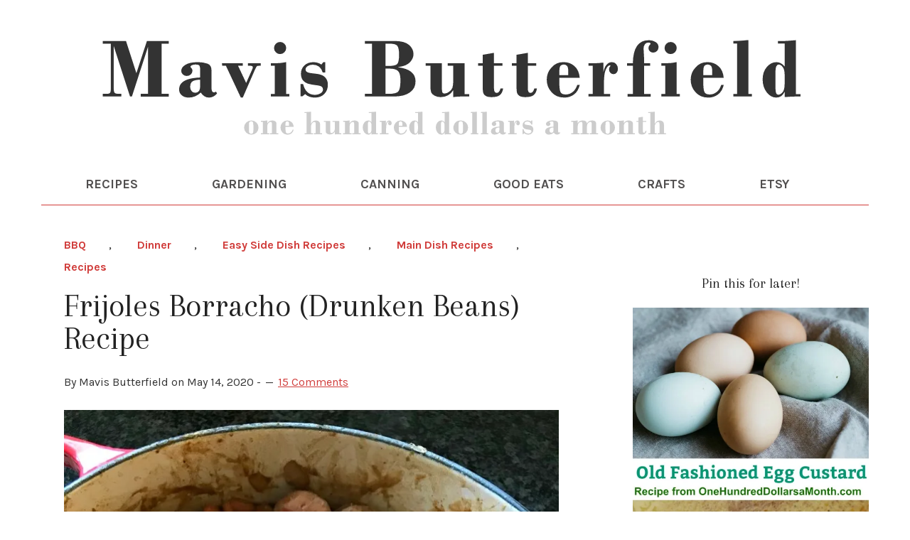

--- FILE ---
content_type: text/html; charset=UTF-8
request_url: https://www.onehundreddollarsamonth.com/frijoles-borracho-drunken-beans-recipe/
body_size: 31288
content:
<!DOCTYPE html>
<html lang="en-US">
<head >
<meta charset="UTF-8" />
<meta name="viewport" content="width=device-width, initial-scale=1" />
<meta name='robots' content='index, follow, max-image-preview:large, max-snippet:-1, max-video-preview:-1' />
	<style>img:is([sizes="auto" i], [sizes^="auto," i]) { contain-intrinsic-size: 3000px 1500px }</style>
	<!-- Jetpack Site Verification Tags -->
<meta name="google-site-verification" content="Gwsg6DqTKDiVQt1wXBzRr4Wo_CuFEIA79HN7X_sanBo" />

	<!-- This site is optimized with the Yoast SEO plugin v26.7 - https://yoast.com/wordpress/plugins/seo/ -->
	<title>Frijoles Borracho (Drunken Beans) Recipe - One Hundred Dollars a Month</title>
	<meta name="description" content="Frijoles Borracho (Drunken Beans). We eat these drunken beans at least twice a month! Seriously, they&#039;re that good!" />
	<link rel="canonical" href="https://www.onehundreddollarsamonth.com/frijoles-borracho-drunken-beans-recipe/" />
	<meta property="og:locale" content="en_US" />
	<meta property="og:type" content="article" />
	<meta property="og:title" content="Frijoles Borracho (Drunken Beans) Recipe - One Hundred Dollars a Month" />
	<meta property="og:description" content="Frijoles Borracho (Drunken Beans). We eat these drunken beans at least twice a month! Seriously, they&#039;re that good!" />
	<meta property="og:url" content="https://www.onehundreddollarsamonth.com/frijoles-borracho-drunken-beans-recipe/" />
	<meta property="og:site_name" content="One Hundred Dollars a Month" />
	<meta property="article:published_time" content="2020-05-14T11:30:42+00:00" />
	<meta property="article:modified_time" content="2023-12-10T11:21:08+00:00" />
	<meta property="og:image" content="https://www.onehundreddollarsamonth.com/wp-content/uploads/2020/05/Frijoles-Borracho-Drunken-Beans-Recipe-6.jpg" />
	<meta property="og:image:width" content="650" />
	<meta property="og:image:height" content="1147" />
	<meta property="og:image:type" content="image/jpeg" />
	<meta name="author" content="Mavis Butterfield" />
	<meta name="twitter:card" content="summary_large_image" />
	<meta name="twitter:label1" content="Written by" />
	<meta name="twitter:data1" content="Mavis Butterfield" />
	<meta name="twitter:label2" content="Est. reading time" />
	<meta name="twitter:data2" content="4 minutes" />
	<script type="application/ld+json" class="yoast-schema-graph">{"@context":"https://schema.org","@graph":[{"@type":"Article","@id":"https://www.onehundreddollarsamonth.com/frijoles-borracho-drunken-beans-recipe/#article","isPartOf":{"@id":"https://www.onehundreddollarsamonth.com/frijoles-borracho-drunken-beans-recipe/"},"author":{"name":"Mavis Butterfield","@id":"https://www.onehundreddollarsamonth.com/#/schema/person/5af6f8a3a8da230da4242bf0524f96df"},"headline":"Frijoles Borracho (Drunken Beans) Recipe","datePublished":"2020-05-14T11:30:42+00:00","dateModified":"2023-12-10T11:21:08+00:00","wordCount":252,"commentCount":15,"publisher":{"@id":"https://www.onehundreddollarsamonth.com/#/schema/person/5af6f8a3a8da230da4242bf0524f96df"},"image":{"@id":"https://www.onehundreddollarsamonth.com/frijoles-borracho-drunken-beans-recipe/#primaryimage"},"thumbnailUrl":"https://i0.wp.com/www.onehundreddollarsamonth.com/wp-content/uploads/2020/05/Frijoles-Borracho-Drunken-Beans-Recipe-6.jpg?fit=650%2C1147&ssl=1","keywords":["beens and weenies","dinners in less than 30 minutes","drunken beans","easy dinners"],"articleSection":["BBQ","Dinner","Easy Side Dish Recipes","Main Dish Recipes","Recipes"],"inLanguage":"en-US","potentialAction":[{"@type":"CommentAction","name":"Comment","target":["https://www.onehundreddollarsamonth.com/frijoles-borracho-drunken-beans-recipe/#respond"]}]},{"@type":"WebPage","@id":"https://www.onehundreddollarsamonth.com/frijoles-borracho-drunken-beans-recipe/","url":"https://www.onehundreddollarsamonth.com/frijoles-borracho-drunken-beans-recipe/","name":"Frijoles Borracho (Drunken Beans) Recipe - One Hundred Dollars a Month","isPartOf":{"@id":"https://www.onehundreddollarsamonth.com/#website"},"primaryImageOfPage":{"@id":"https://www.onehundreddollarsamonth.com/frijoles-borracho-drunken-beans-recipe/#primaryimage"},"image":{"@id":"https://www.onehundreddollarsamonth.com/frijoles-borracho-drunken-beans-recipe/#primaryimage"},"thumbnailUrl":"https://i0.wp.com/www.onehundreddollarsamonth.com/wp-content/uploads/2020/05/Frijoles-Borracho-Drunken-Beans-Recipe-6.jpg?fit=650%2C1147&ssl=1","datePublished":"2020-05-14T11:30:42+00:00","dateModified":"2023-12-10T11:21:08+00:00","description":"Frijoles Borracho (Drunken Beans). We eat these drunken beans at least twice a month! Seriously, they're that good!","breadcrumb":{"@id":"https://www.onehundreddollarsamonth.com/frijoles-borracho-drunken-beans-recipe/#breadcrumb"},"inLanguage":"en-US","potentialAction":[{"@type":"ReadAction","target":["https://www.onehundreddollarsamonth.com/frijoles-borracho-drunken-beans-recipe/"]}]},{"@type":"ImageObject","inLanguage":"en-US","@id":"https://www.onehundreddollarsamonth.com/frijoles-borracho-drunken-beans-recipe/#primaryimage","url":"https://i0.wp.com/www.onehundreddollarsamonth.com/wp-content/uploads/2020/05/Frijoles-Borracho-Drunken-Beans-Recipe-6.jpg?fit=650%2C1147&ssl=1","contentUrl":"https://i0.wp.com/www.onehundreddollarsamonth.com/wp-content/uploads/2020/05/Frijoles-Borracho-Drunken-Beans-Recipe-6.jpg?fit=650%2C1147&ssl=1","width":650,"height":1147},{"@type":"BreadcrumbList","@id":"https://www.onehundreddollarsamonth.com/frijoles-borracho-drunken-beans-recipe/#breadcrumb","itemListElement":[{"@type":"ListItem","position":1,"name":"Home","item":"https://www.onehundreddollarsamonth.com/"},{"@type":"ListItem","position":2,"name":"Frijoles Borracho (Drunken Beans) Recipe"}]},{"@type":"WebSite","@id":"https://www.onehundreddollarsamonth.com/#website","url":"https://www.onehundreddollarsamonth.com/","name":"One Hundred Dollars a Month","description":"Join Mavis Butterfield for vegetable gardening and canning tips, easy recipes, and saving money strategies (Rug hooking, too!). Simple living at its best!","publisher":{"@id":"https://www.onehundreddollarsamonth.com/#/schema/person/5af6f8a3a8da230da4242bf0524f96df"},"potentialAction":[{"@type":"SearchAction","target":{"@type":"EntryPoint","urlTemplate":"https://www.onehundreddollarsamonth.com/?s={search_term_string}"},"query-input":{"@type":"PropertyValueSpecification","valueRequired":true,"valueName":"search_term_string"}}],"inLanguage":"en-US"},{"@type":["Person","Organization"],"@id":"https://www.onehundreddollarsamonth.com/#/schema/person/5af6f8a3a8da230da4242bf0524f96df","name":"Mavis Butterfield","image":{"@type":"ImageObject","inLanguage":"en-US","@id":"https://www.onehundreddollarsamonth.com/#/schema/person/image/","url":"https://i0.wp.com/www.onehundreddollarsamonth.com/wp-content/uploads/2018/10/mavis-butterfield.jpg?fit=488%2C650&ssl=1","contentUrl":"https://i0.wp.com/www.onehundreddollarsamonth.com/wp-content/uploads/2018/10/mavis-butterfield.jpg?fit=488%2C650&ssl=1","width":488,"height":650,"caption":"Mavis Butterfield"},"logo":{"@id":"https://www.onehundreddollarsamonth.com/#/schema/person/image/"}},{"@context":"https://schema.org/","@type":"Recipe","name":"Frijoles Borracho (Drunken Beans) Recipe","description":"","author":{"@type":"Person","name":"Mavis Butterfield"},"image":["https://i0.wp.com/www.onehundreddollarsamonth.com/wp-content/uploads/2020/05/Frijoles-Borracho-Drunken-Beans-Recipe-6.jpg?fit=128%2C225&ssl=1","https://i0.wp.com/www.onehundreddollarsamonth.com/wp-content/uploads/2020/05/Frijoles-Borracho-Drunken-Beans-Recipe-6.jpg?fit=111%2C195&ssl=1","https://i0.wp.com/www.onehundreddollarsamonth.com/wp-content/uploads/2020/05/Frijoles-Borracho-Drunken-Beans-Recipe-6.jpg?fit=102%2C180&ssl=1","https://i0.wp.com/www.onehundreddollarsamonth.com/wp-content/uploads/2020/05/Frijoles-Borracho-Drunken-Beans-Recipe-6.jpg?fit=650%2C1147&ssl=1"],"url":"https://www.onehundreddollarsamonth.com/frijoles-borracho-drunken-beans-recipe/","recipeIngredient":["5 Aidells Pineapple and Bacon Sausages, sliced","1 small white onion, chopped","3 tablespoons canned jalapeno, chopped {or 1 fresh jalapeno, stemmed, seeded and diced}","3 garlic cloves, minced","1 (12-ounce) bottle dark beer (I used Guinness)","4 (15-ounce) cans pinto beans, rinsed and drained","1 Tablespoon brown sugar","1 teaspoon dried oregano","1 teaspoon chili powder","1 teaspoon salt","1/2 teaspoon cumin","1 Tablespoon lime juice"],"recipeInstructions":[{"@type":"HowToStep","text":"Saute sliced sausages and onion for 5 minutes or until the sausages are slightly browned and the onions are soft and translucent.","url":"https://www.onehundreddollarsamonth.com/frijoles-borracho-drunken-beans-recipe/#instruction-step-1"},{"@type":"HowToStep","text":"Add the jalapeno and garlic and saute for another minute or so. Add the beer, pinto beans, brown sugar, oregano, chili powder, salt and cumin, and stir to combine. Cook over medium heat until the beans reach a simmer and then reduce the heat to low, and simmer uncovered for about 15 or until the juices have thickened.","url":"https://www.onehundreddollarsamonth.com/frijoles-borracho-drunken-beans-recipe/#instruction-step-2"},{"@type":"HowToStep","text":"Remove the beans from the heat, stir in the lime juice and serve warm.","url":"https://www.onehundreddollarsamonth.com/frijoles-borracho-drunken-beans-recipe/#instruction-step-3"}],"datePublished":"2020-05-14","@id":"https://www.onehundreddollarsamonth.com/frijoles-borracho-drunken-beans-recipe/#recipe","isPartOf":{"@id":"https://www.onehundreddollarsamonth.com/frijoles-borracho-drunken-beans-recipe/#article"},"mainEntityOfPage":"https://www.onehundreddollarsamonth.com/frijoles-borracho-drunken-beans-recipe/"}]}</script>
	<!-- / Yoast SEO plugin. -->


<link rel='dns-prefetch' href='//static.addtoany.com' />
<link rel='dns-prefetch' href='//scripts.mediavine.com' />
<link rel='dns-prefetch' href='//stats.wp.com' />
<link rel='dns-prefetch' href='//fonts.googleapis.com' />
<link rel='dns-prefetch' href='//v0.wordpress.com' />
<link rel='dns-prefetch' href='//widgets.wp.com' />
<link rel='dns-prefetch' href='//s0.wp.com' />
<link rel='dns-prefetch' href='//0.gravatar.com' />
<link rel='dns-prefetch' href='//1.gravatar.com' />
<link rel='dns-prefetch' href='//2.gravatar.com' />
<link rel='preconnect' href='//i0.wp.com' />
<link rel='preconnect' href='//c0.wp.com' />
<link rel="alternate" type="application/rss+xml" title="One Hundred Dollars a Month &raquo; Feed" href="http://feeds.feedblitz.com/onehundreddollarsamonth" />
<link rel="alternate" type="application/rss+xml" title="One Hundred Dollars a Month &raquo; Comments Feed" href="https://www.onehundreddollarsamonth.com/comments/feed/" />
<link rel="alternate" type="application/rss+xml" title="One Hundred Dollars a Month &raquo; Frijoles Borracho (Drunken Beans) Recipe Comments Feed" href="https://www.onehundreddollarsamonth.com/frijoles-borracho-drunken-beans-recipe/feed/" />
		<style>
			.lazyload,
			.lazyloading {
				max-width: 100%;
			}
		</style>
		<script type="text/javascript">
/* <![CDATA[ */
window._wpemojiSettings = {"baseUrl":"https:\/\/s.w.org\/images\/core\/emoji\/15.0.3\/72x72\/","ext":".png","svgUrl":"https:\/\/s.w.org\/images\/core\/emoji\/15.0.3\/svg\/","svgExt":".svg","source":{"concatemoji":"https:\/\/www.onehundreddollarsamonth.com\/wp-includes\/js\/wp-emoji-release.min.js?ver=6.7.4"}};
/*! This file is auto-generated */
!function(i,n){var o,s,e;function c(e){try{var t={supportTests:e,timestamp:(new Date).valueOf()};sessionStorage.setItem(o,JSON.stringify(t))}catch(e){}}function p(e,t,n){e.clearRect(0,0,e.canvas.width,e.canvas.height),e.fillText(t,0,0);var t=new Uint32Array(e.getImageData(0,0,e.canvas.width,e.canvas.height).data),r=(e.clearRect(0,0,e.canvas.width,e.canvas.height),e.fillText(n,0,0),new Uint32Array(e.getImageData(0,0,e.canvas.width,e.canvas.height).data));return t.every(function(e,t){return e===r[t]})}function u(e,t,n){switch(t){case"flag":return n(e,"\ud83c\udff3\ufe0f\u200d\u26a7\ufe0f","\ud83c\udff3\ufe0f\u200b\u26a7\ufe0f")?!1:!n(e,"\ud83c\uddfa\ud83c\uddf3","\ud83c\uddfa\u200b\ud83c\uddf3")&&!n(e,"\ud83c\udff4\udb40\udc67\udb40\udc62\udb40\udc65\udb40\udc6e\udb40\udc67\udb40\udc7f","\ud83c\udff4\u200b\udb40\udc67\u200b\udb40\udc62\u200b\udb40\udc65\u200b\udb40\udc6e\u200b\udb40\udc67\u200b\udb40\udc7f");case"emoji":return!n(e,"\ud83d\udc26\u200d\u2b1b","\ud83d\udc26\u200b\u2b1b")}return!1}function f(e,t,n){var r="undefined"!=typeof WorkerGlobalScope&&self instanceof WorkerGlobalScope?new OffscreenCanvas(300,150):i.createElement("canvas"),a=r.getContext("2d",{willReadFrequently:!0}),o=(a.textBaseline="top",a.font="600 32px Arial",{});return e.forEach(function(e){o[e]=t(a,e,n)}),o}function t(e){var t=i.createElement("script");t.src=e,t.defer=!0,i.head.appendChild(t)}"undefined"!=typeof Promise&&(o="wpEmojiSettingsSupports",s=["flag","emoji"],n.supports={everything:!0,everythingExceptFlag:!0},e=new Promise(function(e){i.addEventListener("DOMContentLoaded",e,{once:!0})}),new Promise(function(t){var n=function(){try{var e=JSON.parse(sessionStorage.getItem(o));if("object"==typeof e&&"number"==typeof e.timestamp&&(new Date).valueOf()<e.timestamp+604800&&"object"==typeof e.supportTests)return e.supportTests}catch(e){}return null}();if(!n){if("undefined"!=typeof Worker&&"undefined"!=typeof OffscreenCanvas&&"undefined"!=typeof URL&&URL.createObjectURL&&"undefined"!=typeof Blob)try{var e="postMessage("+f.toString()+"("+[JSON.stringify(s),u.toString(),p.toString()].join(",")+"));",r=new Blob([e],{type:"text/javascript"}),a=new Worker(URL.createObjectURL(r),{name:"wpTestEmojiSupports"});return void(a.onmessage=function(e){c(n=e.data),a.terminate(),t(n)})}catch(e){}c(n=f(s,u,p))}t(n)}).then(function(e){for(var t in e)n.supports[t]=e[t],n.supports.everything=n.supports.everything&&n.supports[t],"flag"!==t&&(n.supports.everythingExceptFlag=n.supports.everythingExceptFlag&&n.supports[t]);n.supports.everythingExceptFlag=n.supports.everythingExceptFlag&&!n.supports.flag,n.DOMReady=!1,n.readyCallback=function(){n.DOMReady=!0}}).then(function(){return e}).then(function(){var e;n.supports.everything||(n.readyCallback(),(e=n.source||{}).concatemoji?t(e.concatemoji):e.wpemoji&&e.twemoji&&(t(e.twemoji),t(e.wpemoji)))}))}((window,document),window._wpemojiSettings);
/* ]]> */
</script>
<link rel='stylesheet' id='jetpack_related-posts-css' href='https://c0.wp.com/p/jetpack/15.4/modules/related-posts/related-posts.css' type='text/css' media='all' />
<link rel='stylesheet' id='sbi_styles-css' href='https://www.onehundreddollarsamonth.com/wp-content/plugins/instagram-feed/css/sbi-styles.min.css?ver=6.10.0' type='text/css' media='all' />
<link rel='stylesheet' id='lifestyle-pro-theme-css' href='https://www.onehundreddollarsamonth.com/wp-content/themes/lifestyle-pro/style.css?ver=3.07' type='text/css' media='all' />
<style id='wp-emoji-styles-inline-css' type='text/css'>

	img.wp-smiley, img.emoji {
		display: inline !important;
		border: none !important;
		box-shadow: none !important;
		height: 1em !important;
		width: 1em !important;
		margin: 0 0.07em !important;
		vertical-align: -0.1em !important;
		background: none !important;
		padding: 0 !important;
	}
</style>
<link rel='stylesheet' id='wp-block-library-css' href='https://c0.wp.com/c/6.7.4/wp-includes/css/dist/block-library/style.min.css' type='text/css' media='all' />
<style id='safe-svg-svg-icon-style-inline-css' type='text/css'>
.safe-svg-cover{text-align:center}.safe-svg-cover .safe-svg-inside{display:inline-block;max-width:100%}.safe-svg-cover svg{fill:currentColor;height:100%;max-height:100%;max-width:100%;width:100%}

</style>
<link rel='stylesheet' id='mediaelement-css' href='https://c0.wp.com/c/6.7.4/wp-includes/js/mediaelement/mediaelementplayer-legacy.min.css' type='text/css' media='all' />
<link rel='stylesheet' id='wp-mediaelement-css' href='https://c0.wp.com/c/6.7.4/wp-includes/js/mediaelement/wp-mediaelement.min.css' type='text/css' media='all' />
<style id='jetpack-sharing-buttons-style-inline-css' type='text/css'>
.jetpack-sharing-buttons__services-list{display:flex;flex-direction:row;flex-wrap:wrap;gap:0;list-style-type:none;margin:5px;padding:0}.jetpack-sharing-buttons__services-list.has-small-icon-size{font-size:12px}.jetpack-sharing-buttons__services-list.has-normal-icon-size{font-size:16px}.jetpack-sharing-buttons__services-list.has-large-icon-size{font-size:24px}.jetpack-sharing-buttons__services-list.has-huge-icon-size{font-size:36px}@media print{.jetpack-sharing-buttons__services-list{display:none!important}}.editor-styles-wrapper .wp-block-jetpack-sharing-buttons{gap:0;padding-inline-start:0}ul.jetpack-sharing-buttons__services-list.has-background{padding:1.25em 2.375em}
</style>
<style id='classic-theme-styles-inline-css' type='text/css'>
/*! This file is auto-generated */
.wp-block-button__link{color:#fff;background-color:#32373c;border-radius:9999px;box-shadow:none;text-decoration:none;padding:calc(.667em + 2px) calc(1.333em + 2px);font-size:1.125em}.wp-block-file__button{background:#32373c;color:#fff;text-decoration:none}
</style>
<style id='global-styles-inline-css' type='text/css'>
:root{--wp--preset--aspect-ratio--square: 1;--wp--preset--aspect-ratio--4-3: 4/3;--wp--preset--aspect-ratio--3-4: 3/4;--wp--preset--aspect-ratio--3-2: 3/2;--wp--preset--aspect-ratio--2-3: 2/3;--wp--preset--aspect-ratio--16-9: 16/9;--wp--preset--aspect-ratio--9-16: 9/16;--wp--preset--color--black: #000000;--wp--preset--color--cyan-bluish-gray: #abb8c3;--wp--preset--color--white: #ffffff;--wp--preset--color--pale-pink: #f78da7;--wp--preset--color--vivid-red: #cf2e2e;--wp--preset--color--luminous-vivid-orange: #ff6900;--wp--preset--color--luminous-vivid-amber: #fcb900;--wp--preset--color--light-green-cyan: #7bdcb5;--wp--preset--color--vivid-green-cyan: #00d084;--wp--preset--color--pale-cyan-blue: #8ed1fc;--wp--preset--color--vivid-cyan-blue: #0693e3;--wp--preset--color--vivid-purple: #9b51e0;--wp--preset--gradient--vivid-cyan-blue-to-vivid-purple: linear-gradient(135deg,rgba(6,147,227,1) 0%,rgb(155,81,224) 100%);--wp--preset--gradient--light-green-cyan-to-vivid-green-cyan: linear-gradient(135deg,rgb(122,220,180) 0%,rgb(0,208,130) 100%);--wp--preset--gradient--luminous-vivid-amber-to-luminous-vivid-orange: linear-gradient(135deg,rgba(252,185,0,1) 0%,rgba(255,105,0,1) 100%);--wp--preset--gradient--luminous-vivid-orange-to-vivid-red: linear-gradient(135deg,rgba(255,105,0,1) 0%,rgb(207,46,46) 100%);--wp--preset--gradient--very-light-gray-to-cyan-bluish-gray: linear-gradient(135deg,rgb(238,238,238) 0%,rgb(169,184,195) 100%);--wp--preset--gradient--cool-to-warm-spectrum: linear-gradient(135deg,rgb(74,234,220) 0%,rgb(151,120,209) 20%,rgb(207,42,186) 40%,rgb(238,44,130) 60%,rgb(251,105,98) 80%,rgb(254,248,76) 100%);--wp--preset--gradient--blush-light-purple: linear-gradient(135deg,rgb(255,206,236) 0%,rgb(152,150,240) 100%);--wp--preset--gradient--blush-bordeaux: linear-gradient(135deg,rgb(254,205,165) 0%,rgb(254,45,45) 50%,rgb(107,0,62) 100%);--wp--preset--gradient--luminous-dusk: linear-gradient(135deg,rgb(255,203,112) 0%,rgb(199,81,192) 50%,rgb(65,88,208) 100%);--wp--preset--gradient--pale-ocean: linear-gradient(135deg,rgb(255,245,203) 0%,rgb(182,227,212) 50%,rgb(51,167,181) 100%);--wp--preset--gradient--electric-grass: linear-gradient(135deg,rgb(202,248,128) 0%,rgb(113,206,126) 100%);--wp--preset--gradient--midnight: linear-gradient(135deg,rgb(2,3,129) 0%,rgb(40,116,252) 100%);--wp--preset--font-size--small: 13px;--wp--preset--font-size--medium: 20px;--wp--preset--font-size--large: 36px;--wp--preset--font-size--x-large: 42px;--wp--preset--spacing--20: 0.44rem;--wp--preset--spacing--30: 0.67rem;--wp--preset--spacing--40: 1rem;--wp--preset--spacing--50: 1.5rem;--wp--preset--spacing--60: 2.25rem;--wp--preset--spacing--70: 3.38rem;--wp--preset--spacing--80: 5.06rem;--wp--preset--shadow--natural: 6px 6px 9px rgba(0, 0, 0, 0.2);--wp--preset--shadow--deep: 12px 12px 50px rgba(0, 0, 0, 0.4);--wp--preset--shadow--sharp: 6px 6px 0px rgba(0, 0, 0, 0.2);--wp--preset--shadow--outlined: 6px 6px 0px -3px rgba(255, 255, 255, 1), 6px 6px rgba(0, 0, 0, 1);--wp--preset--shadow--crisp: 6px 6px 0px rgba(0, 0, 0, 1);}:where(.is-layout-flex){gap: 0.5em;}:where(.is-layout-grid){gap: 0.5em;}body .is-layout-flex{display: flex;}.is-layout-flex{flex-wrap: wrap;align-items: center;}.is-layout-flex > :is(*, div){margin: 0;}body .is-layout-grid{display: grid;}.is-layout-grid > :is(*, div){margin: 0;}:where(.wp-block-columns.is-layout-flex){gap: 2em;}:where(.wp-block-columns.is-layout-grid){gap: 2em;}:where(.wp-block-post-template.is-layout-flex){gap: 1.25em;}:where(.wp-block-post-template.is-layout-grid){gap: 1.25em;}.has-black-color{color: var(--wp--preset--color--black) !important;}.has-cyan-bluish-gray-color{color: var(--wp--preset--color--cyan-bluish-gray) !important;}.has-white-color{color: var(--wp--preset--color--white) !important;}.has-pale-pink-color{color: var(--wp--preset--color--pale-pink) !important;}.has-vivid-red-color{color: var(--wp--preset--color--vivid-red) !important;}.has-luminous-vivid-orange-color{color: var(--wp--preset--color--luminous-vivid-orange) !important;}.has-luminous-vivid-amber-color{color: var(--wp--preset--color--luminous-vivid-amber) !important;}.has-light-green-cyan-color{color: var(--wp--preset--color--light-green-cyan) !important;}.has-vivid-green-cyan-color{color: var(--wp--preset--color--vivid-green-cyan) !important;}.has-pale-cyan-blue-color{color: var(--wp--preset--color--pale-cyan-blue) !important;}.has-vivid-cyan-blue-color{color: var(--wp--preset--color--vivid-cyan-blue) !important;}.has-vivid-purple-color{color: var(--wp--preset--color--vivid-purple) !important;}.has-black-background-color{background-color: var(--wp--preset--color--black) !important;}.has-cyan-bluish-gray-background-color{background-color: var(--wp--preset--color--cyan-bluish-gray) !important;}.has-white-background-color{background-color: var(--wp--preset--color--white) !important;}.has-pale-pink-background-color{background-color: var(--wp--preset--color--pale-pink) !important;}.has-vivid-red-background-color{background-color: var(--wp--preset--color--vivid-red) !important;}.has-luminous-vivid-orange-background-color{background-color: var(--wp--preset--color--luminous-vivid-orange) !important;}.has-luminous-vivid-amber-background-color{background-color: var(--wp--preset--color--luminous-vivid-amber) !important;}.has-light-green-cyan-background-color{background-color: var(--wp--preset--color--light-green-cyan) !important;}.has-vivid-green-cyan-background-color{background-color: var(--wp--preset--color--vivid-green-cyan) !important;}.has-pale-cyan-blue-background-color{background-color: var(--wp--preset--color--pale-cyan-blue) !important;}.has-vivid-cyan-blue-background-color{background-color: var(--wp--preset--color--vivid-cyan-blue) !important;}.has-vivid-purple-background-color{background-color: var(--wp--preset--color--vivid-purple) !important;}.has-black-border-color{border-color: var(--wp--preset--color--black) !important;}.has-cyan-bluish-gray-border-color{border-color: var(--wp--preset--color--cyan-bluish-gray) !important;}.has-white-border-color{border-color: var(--wp--preset--color--white) !important;}.has-pale-pink-border-color{border-color: var(--wp--preset--color--pale-pink) !important;}.has-vivid-red-border-color{border-color: var(--wp--preset--color--vivid-red) !important;}.has-luminous-vivid-orange-border-color{border-color: var(--wp--preset--color--luminous-vivid-orange) !important;}.has-luminous-vivid-amber-border-color{border-color: var(--wp--preset--color--luminous-vivid-amber) !important;}.has-light-green-cyan-border-color{border-color: var(--wp--preset--color--light-green-cyan) !important;}.has-vivid-green-cyan-border-color{border-color: var(--wp--preset--color--vivid-green-cyan) !important;}.has-pale-cyan-blue-border-color{border-color: var(--wp--preset--color--pale-cyan-blue) !important;}.has-vivid-cyan-blue-border-color{border-color: var(--wp--preset--color--vivid-cyan-blue) !important;}.has-vivid-purple-border-color{border-color: var(--wp--preset--color--vivid-purple) !important;}.has-vivid-cyan-blue-to-vivid-purple-gradient-background{background: var(--wp--preset--gradient--vivid-cyan-blue-to-vivid-purple) !important;}.has-light-green-cyan-to-vivid-green-cyan-gradient-background{background: var(--wp--preset--gradient--light-green-cyan-to-vivid-green-cyan) !important;}.has-luminous-vivid-amber-to-luminous-vivid-orange-gradient-background{background: var(--wp--preset--gradient--luminous-vivid-amber-to-luminous-vivid-orange) !important;}.has-luminous-vivid-orange-to-vivid-red-gradient-background{background: var(--wp--preset--gradient--luminous-vivid-orange-to-vivid-red) !important;}.has-very-light-gray-to-cyan-bluish-gray-gradient-background{background: var(--wp--preset--gradient--very-light-gray-to-cyan-bluish-gray) !important;}.has-cool-to-warm-spectrum-gradient-background{background: var(--wp--preset--gradient--cool-to-warm-spectrum) !important;}.has-blush-light-purple-gradient-background{background: var(--wp--preset--gradient--blush-light-purple) !important;}.has-blush-bordeaux-gradient-background{background: var(--wp--preset--gradient--blush-bordeaux) !important;}.has-luminous-dusk-gradient-background{background: var(--wp--preset--gradient--luminous-dusk) !important;}.has-pale-ocean-gradient-background{background: var(--wp--preset--gradient--pale-ocean) !important;}.has-electric-grass-gradient-background{background: var(--wp--preset--gradient--electric-grass) !important;}.has-midnight-gradient-background{background: var(--wp--preset--gradient--midnight) !important;}.has-small-font-size{font-size: var(--wp--preset--font-size--small) !important;}.has-medium-font-size{font-size: var(--wp--preset--font-size--medium) !important;}.has-large-font-size{font-size: var(--wp--preset--font-size--large) !important;}.has-x-large-font-size{font-size: var(--wp--preset--font-size--x-large) !important;}
:where(.wp-block-post-template.is-layout-flex){gap: 1.25em;}:where(.wp-block-post-template.is-layout-grid){gap: 1.25em;}
:where(.wp-block-columns.is-layout-flex){gap: 2em;}:where(.wp-block-columns.is-layout-grid){gap: 2em;}
:root :where(.wp-block-pullquote){font-size: 1.5em;line-height: 1.6;}
</style>
<link rel='stylesheet' id='dashicons-css' href='https://c0.wp.com/c/6.7.4/wp-includes/css/dashicons.min.css' type='text/css' media='all' />
<link rel='stylesheet' id='google-fonts-css' href='//fonts.googleapis.com/css?family=Droid+Sans%3A400%2C700%7CRoboto+Slab%3A400%2C300%2C700&#038;ver=3.07' type='text/css' media='all' />
<link rel='stylesheet' id='jetpack_likes-css' href='https://c0.wp.com/p/jetpack/15.4/modules/likes/style.css' type='text/css' media='all' />
<link rel='stylesheet' id='simple-social-icons-font-css' href='https://www.onehundreddollarsamonth.com/wp-content/plugins/simple-social-icons/css/style.css?ver=4.0.0' type='text/css' media='all' />
<link rel='stylesheet' id='addtoany-css' href='https://www.onehundreddollarsamonth.com/wp-content/plugins/add-to-any/addtoany.min.css?ver=1.16' type='text/css' media='all' />
<link rel='stylesheet' id='tasty-recipes-main-css' href='https://www.onehundreddollarsamonth.com/wp-content/plugins/tasty-recipes/assets/dist/recipe.css?ver=3.14' type='text/css' media='all' />
<style id='tasty-recipes-main-inline-css' type='text/css'>
body{--tr-star-color:#F2B955}/* Fresh recipe card styles. */ .tasty-recipes{margin-bottom:4em;max-width:700px;background-color:#f9f9f9}.tasty-recipes.tasty-recipes-has-plug{margin-bottom:1em}.tasty-recipes-plug{margin-bottom:4em}.tasty-recipes-print-button{display:none}.tasty-recipes-image-shim{height:69.5px;clear:both}.tasty-recipes-entry-header{padding-top:2em;padding-left:2em;padding-right:2em}.tasty-recipes-entry-header.tasty-recipes-has-image{padding-top:0px}.tasty-recipes-entry-header .tasty-recipes-image{float:none;margin-bottom:1em}@media only screen and (min-width:730px){.tasty-recipes-entry-header .tasty-recipes-image{float:left;margin-right:16px}}.tasty-recipes-entry-header .tasty-recipes-image img{float:none;height:150px;width:150px;object-fit:cover}.tasty-recipes-entry-header .tasty-recipes-header-content{min-height:215px}.tasty-recipes-entry-header h2{margin-bottom:0;margin-top:0;padding-top:0;padding-bottom:0;clear:none}.tasty-recipes-entry-header hr{border:1px solid #eee;background-color:#eee;margin-bottom:0;margin-top:1em;margin-right:-2em;margin-left:-2em}.tasty-recipes-entry-header .tasty-recipes-rating-outer{width:100%}.tasty-recipes-entry-header .tasty-recipes-rating-outer a{text-decoration:none;border:none;display:inherit;box-shadow:none}.tasty-recipes-entry-header .tasty-recipes-rating-outer a:hover{text-decoration:none}.tasty-recipes,.tasty-recipes-ratings{--tr-star-size:18px!important;--tr-star-margin:4px!important}.tasty-recipes-entry-header .tasty-recipes-rating-stars span:first-child{margin-left:0}.tasty-recipes-rating{color:#aaa;color:var(--tr-star-color,#aaaaaa)}.tasty-recipes-entry-header .tasty-recipes-rating-label{color:#B7BBC6;font-size:.6875em;margin-top:0;position:absolute;display:block}.tasty-recipes-entry-header .tasty-recipes-rating-stars .post-ratings{font-size:10px}.tasty-recipes-entry-header .tasty-recipes-rating-stars .post-ratings .tasty-recipes-cf-ratings-label{margin-top:0;line-height:1}.tasty-recipes-entry-header .tasty-recipes-details{margin-top:1.5em;color:#606060}.tasty-recipes-entry-header .tasty-recipes-details ul{list-style-type:none;margin:0;padding-left:0}.tasty-recipes-entry-header .tasty-recipes-details ul li{display:inline-block;margin-left:0;padding-left:0;margin-right:.5em;margin-bottom:0;font-size:1em;line-height:1.8em}.tasty-recipes-entry-header .tasty-recipes-details .detail-icon{height:1em;margin-top:.4em}.tasty-recipes-entry-header .tasty-recipes-details ul li{font-size:1em}.tasty-recipes-entry-header .tasty-recipes-details .tasty-recipes-label{margin-right:.125em}.tasty-recipes-entry-header .tasty-recipes-details .detail-icon{vertical-align:top;margin-right:.2em}@media only screen and (min-width:730px){.tasty-recipes-entry-header .tasty-recipes-details{padding-left:166px}}.tasty-recipes-entry-content{padding-top:0.1em;color:#606060;clear:both}.tasty-recipes-entry-header .tasty-recipes-buttons{margin-top:1.25em;margin-bottom:1.25em;width:100%}.tasty-recipes-entry-header .tasty-recipes-buttons:after{content:" ";display:block;clear:both}.tasty-recipes-entry-header .tasty-recipes-button-wrap{box-sizing:border-box}.tasty-recipes-quick-links a.button,.tasty-recipes-entry-header .tasty-recipes-buttons a{text-transform:uppercase;text-align:center;display:block;background-color:#f9f9f9;background-color:var(--tr-button-color,#f9f9f9);font-size:1em;line-height:1.375em;font-weight:bold;padding-top:7px;padding-bottom:7px;margin-top:0;border:1px solid #aaa;border-color:var(--tr-button-color,#aaaaaa);border-radius:0;text-decoration:none;color:#aaa;color:var(--tr-button-text-color,#aaaaaa)}.tasty-recipes-quick-links a.button,.tasty-recipes-quick-links a.button:hover{display:inline-block}.tasty-recipes-quick-links a.button:hover,.tasty-recipes-entry-header .tasty-recipes-buttons .button:hover{background-color:var(--tr-button-text-color,#aaaaaa);border-color:var(--tr-button-text-color,#aaaaaa);color:var(--tr-button-color,#fff);opacity:1}.tasty-recipes-entry-content a img{box-shadow:none;-webkit-box-shadow:none}.tasty-recipes-entry-header .tasty-recipes-buttons a:hover{background-color:#979599;background-color:var(--tr-button-text-color,#979599);text-decoration:none}.tasty-recipes-entry-header .tasty-recipes-buttons img{vertical-align:top}.tasty-recipes-entry-header .tasty-recipes-buttons .svg-print,.tasty-recipes-entry-header .tasty-recipes-buttons .svg-pinterest,.tasty-recipes-entry-header .tasty-recipes-buttons .svg-heart-regular,.tasty-recipes-entry-header .tasty-recipes-buttons .svg-heart-solid{height:1.25em;margin-right:.375em;margin-bottom:0;background:none;display:inline-block;box-shadow:none;vertical-align:middle}@media only screen and (max-width:730px){.tasty-recipes-entry-header .tasty-recipes-button-wrap{width:100%}.tasty-recipes-entry-header .tasty-recipes-button-wrap:nth-child(2){padding-top:1em}}@media only screen and (min-width:450px){.tasty-recipes-entry-header .tasty-recipes-buttons{width:100%;float:none}.tasty-recipes-entry-header .tasty-recipes-button-wrap:first-child{width:50%;padding-right:5px;float:left}.tasty-recipes-entry-header .tasty-recipes-button-wrap:nth-child(2){width:50%;padding-left:5px;float:right;padding-top:0}}@media only screen and (min-width:730px){.tasty-recipes-entry-header .tasty-recipes-buttons{padding-left:166px;box-sizing:border-box}.tasty-recipes-header-content{position:relative}.tasty-recipes-header-content .tasty-recipes-rating-outer{position:absolute;top:155px;width:150px;text-align:center}.tasty-recipes-header-content .tasty-recipes-rating-label{position:static}}.tasty-recipes-entry-content h3{color:initial}.tasty-recipes-entry-content h4{font-size:1em;padding-top:0;margin-bottom:1.5em;margin-top:1.5em}.tasty-recipes-entry-content hr{background-color:#eee;border:1px solid #eee;margin-top:1em;margin-bottom:1em}.tasty-recipes-entry-content .tasty-recipes-description,.tasty-recipes-entry-content .tasty-recipes-ingredients,.tasty-recipes-entry-content .tasty-recipes-instructions,.tasty-recipes-entry-content .tasty-recipes-keywords{padding-left:2em;padding-right:2em}.tasty-recipes-entry-content .tasty-recipes-description p{margin-bottom:1em}.tasty-recipes-entry-content .tasty-recipes-ingredients ul,.tasty-recipes-entry-content .tasty-recipes-instructions ul{list-style-type:none;margin-left:0;margin-bottom:1.5em;padding:0}.tasty-recipes-entry-content .tasty-recipes-ingredients ul li,.tasty-recipes-entry-content .tasty-recipes-instructions ul li{margin-bottom:.625em;list-style-type:none;position:relative;margin-left:1.5em;line-height:1.46}.tasty-recipes-entry-content .tasty-recipes-ingredients ul li:before,.tasty-recipes-entry-content .tasty-recipes-instructions ul li:before{background-color:#aaa;-webkit-border-radius:50%;-moz-border-radius:50%;border-radius:50%;height:.5em;width:.5em;display:block;content:" ";left:-1.25em;top:.375em;position:absolute}.tasty-recipes-entry-content .tasty-recipes-ingredients ol,.tasty-recipes-entry-content .tasty-recipes-instructions ol{counter-reset:li;margin-left:0;padding:0}.tasty-recipes-entry-content .tasty-recipes-ingredients ol>li,.tasty-recipes-entry-content .tasty-recipes-instructions ol>li{list-style-type:none;position:relative;margin-bottom:1em;margin-left:1.5em;line-height:1.46}.tasty-recipes-entry-content .tasty-recipes-ingredients ol>li:before,.tasty-recipes-entry-content .tasty-recipes-instructions ol>li:before{content:counter(li);counter-increment:li;position:absolute;background-color:#aaa;-webkit-border-radius:50%;-moz-border-radius:50%;border-radius:50%;height:1.45em;width:1.45em;color:#FFF;left:-1.25em;transform:translateX(-50%);line-height:1.5em;font-size:.6875em;text-align:center;top:.1875em}.tasty-recipes-entry-content .tasty-recipes-ingredients li li,.tasty-recipes-entry-content .tasty-recipes-instructions li li{margin-top:0.625em}.tasty-recipes-entry-content .tasty-recipes-ingredients li ul,.tasty-recipes-entry-content .tasty-recipes-ingredients li ol,.tasty-recipes-entry-content .tasty-recipes-instructions li ul,.tasty-recipes-entry-content .tasty-recipes-instructions li ol{margin-bottom:0}@media only screen and (max-width:520px){.tasty-recipes-entry-content .tasty-recipes-ingredients ol,.tasty-recipes-entry-content .tasty-recipes-instructions ol{margin-left:0}}.tasty-recipes-entry-content .tasty-recipes-equipment{padding-left:2em;padding-right:2em}.tasty-recipes-entry-content .tasty-recipe-video-embed~.tasty-recipes-equipment{padding-top:1em}.tasty-recipes-entry-content .tasty-recipes-notes,.tasty-recipes-entry-content .tasty-recipes-nutrition{padding-bottom:1.25em;padding-left:2em;padding-right:2em}.tasty-recipes-entry-content .tasty-recipes-notes ol{counter-reset:li;margin-left:0;padding:0;margin-bottom:0}.tasty-recipes-entry-content .tasty-recipes-notes ul{margin-left:0;padding:0;margin-bottom:0}.tasty-recipes-entry-content .tasty-recipes-notes p,.tasty-recipes-entry-content .tasty-recipes-notes ul li,.tasty-recipes-entry-content .tasty-recipes-notes ol li{padding-left:1.5em;padding-top:1.25em;padding-bottom:1.25em;position:relative;margin-bottom:0;margin-left:0;list-style-type:none}.tasty-recipes-entry-content .tasty-recipes-notes p:before,.tasty-recipes-entry-content .tasty-recipes-notes ul li:before{content:"i";display:block;background-color:#aaa;-webkit-border-radius:50%;-moz-border-radius:50%;border-radius:50%;height:1.3em;width:1.3em;font-size:.75em;line-height:1.3em;text-align:center;color:#FFF;position:absolute;left:0;top:2.1em}.tasty-recipes-entry-content .tasty-recipes-notes ol>li:before{content:counter(li);counter-increment:li;position:absolute;background-color:#aaa;-webkit-border-radius:50%;-moz-border-radius:50%;border-radius:50%;height:1.45em;width:1.45em;color:#FFF;left:2em;transform:translateX(-50%);line-height:1.5em;font-size:.6875em;text-align:center;top:2.3em}.tasty-recipes-entry-content .tasty-recipes-notes p:last-child{margin-bottom:0}.tasty-recipes-entry-content .tasty-recipes-keywords{margin-top:1em;margin-bottom:1em;color:#aaa}.tasty-recipes-entry-content .tasty-recipes-keywords p{margin-bottom:0;font-size:0.7em}.tasty-recipes-nutrifox{text-align:center;margin:0}.tasty-recipes-nutrifox iframe{width:100%;display:block;margin:0}.tasty-recipes-entry-content .tasty-recipes-nutrition ul li{list-style-type:none;margin-left:0}.tasty-recipes-entry-footer{background-color:#fff}.tasty-recipes-entry-footer:after{content:" ";display:block;clear:both}.clearfix:after{clear:both;content:" ";display:table}/* Print view styles */ .tasty-recipes-print-view{font-size:11px;line-height:1.5em}.tasty-recipes-print{padding:0}.tasty-recipes-print-view .tasty-recipes,.tasty-recipes-print-view .tasty-recipes-entry-content{background:#fff}.tasty-recipes-print-view .tasty-recipes{margin-top:1em}.tasty-recipes-print .tasty-recipes-entry-header{background-color:inherit;color:inherit;padding-bottom:0}.tasty-recipes-print .tasty-recipes-entry-header .tasty-recipes-image{transform:none;float:left;margin-right:16px}.tasty-recipes-print-view .tasty-recipes-entry-header .tasty-recipes-header-content{min-height:20px}.tasty-recipes-print.tasty-recipes-has-image .tasty-recipes-entry-header h2{margin-top:0}.tasty-recipes-print .tasty-recipes-entry-header h2{color:inherit;margin-bottom:.5em}.tasty-recipes-print .tasty-recipes-entry-header hr{display:none}.tasty-recipes-print .tasty-recipes-header-content .tasty-recipes-rating-outer{position:initial;text-align:left;width:unset;top:unset}.tasty-recipes-print .tasty-recipes-entry-header .tasty-recipes-rating-stars span{color:#000}.tasty-recipes-print .tasty-recipes-entry-header .tasty-recipes-details{padding:0}.tasty-recipes-print .tasty-recipes-entry-header .tasty-recipes-details ul{padding:0;clear:none}.tasty-recipes-print .tasty-recipes-entry-header .tasty-recipes-details ul li{line-height:1.8em;margin-bottom:0}.tasty-recipes-print .tasty-recipes-entry-header .tasty-recipes-details .detail-icon{display:none}.tasty-recipes-print-view .tasty-recipes-source-link{text-align:center}.tasty-recipes-print-view .tasty-recipes-entry-content .tasty-recipes-ingredients ul li,.tasty-recipes-print-view .tasty-recipes-entry-content .tasty-recipes-instructions ul li,.tasty-recipes-print-view .tasty-recipes-entry-content .tasty-recipes-ingredients ol li,.tasty-recipes-print-view .tasty-recipes-entry-content .tasty-recipes-instructions ol li{margin-bottom:0}.tasty-recipes-print-view .tasty-recipes-entry-content .tasty-recipes-notes p,.tasty-recipes-print-view .tasty-recipes-entry-content .tasty-recipes-notes ul li,.tasty-recipes-print-view .tasty-recipes-entry-content .tasty-recipes-notes ol li{margin-top:1rem;padding-top:0;padding-bottom:0}.tasty-recipes-print-view .tasty-recipes-entry-content .tasty-recipes-notes p:before,.tasty-recipes-print-view .tasty-recipes-entry-content .tasty-recipes-notes ul li:before{top:0.1em}.tasty-recipes-entry-content .tasty-recipes-ingredients ul li[data-tr-ingredient-checkbox]:before{display:none}.tasty-recipes-cook-mode__label,.tasty-recipes-cook-mode__helper{font-size:1em}
.tasty-recipes-rating-outline,.tasty-recipes-rating-solid{display:inline-block;line-height:1}.tasty-recipes-rating-outline svg,.tasty-recipes-rating-solid svg{fill:currentColor;height:var(--tr-star-size,18px);width:var(--tr-star-size,18px)}.tasty-recipes-rating-outline[data-tr-clip="10"] svg,.tasty-recipes-rating-solid[data-tr-clip="10"] svg{fill:url(#tasty-recipes-clip-10)}.tasty-recipes-rating-outline[data-tr-clip="20"] svg,.tasty-recipes-rating-solid[data-tr-clip="20"] svg{fill:url(#tasty-recipes-clip-20)}.tasty-recipes-rating-outline[data-tr-clip="30"] svg,.tasty-recipes-rating-solid[data-tr-clip="30"] svg{fill:url(#tasty-recipes-clip-30)}.tasty-recipes-rating-outline[data-tr-clip="40"] svg,.tasty-recipes-rating-solid[data-tr-clip="40"] svg{fill:url(#tasty-recipes-clip-40)}.tasty-recipes-rating-outline[data-tr-clip="50"] svg,.tasty-recipes-rating-solid[data-tr-clip="50"] svg{fill:url(#tasty-recipes-clip-50)}.tasty-recipes-rating-outline[data-tr-clip="60"] svg,.tasty-recipes-rating-solid[data-tr-clip="60"] svg{fill:url(#tasty-recipes-clip-60)}.tasty-recipes-rating-outline[data-tr-clip="70"] svg,.tasty-recipes-rating-solid[data-tr-clip="70"] svg{fill:url(#tasty-recipes-clip-70)}.tasty-recipes-rating-outline[data-tr-clip="80"] svg,.tasty-recipes-rating-solid[data-tr-clip="80"] svg{fill:url(#tasty-recipes-clip-80)}.tasty-recipes-rating-outline[data-tr-clip="90"] svg,.tasty-recipes-rating-solid[data-tr-clip="90"] svg{fill:url(#tasty-recipes-clip-90)}.tasty-recipes-rating-outline[data-tr-clip="0"] svg{fill:url(#tasty-recipes-clip-0)}.tasty-recipes-rating-solid{--tr-star-opacity:.4}.tasty-recipes-rating-solid[data-tr-clip="0"] svg{opacity:var(--tr-star-opacity)}[data-tr-default-rating]>span:not([data-tr-checked]) .tasty-recipes-rating-solid svg{--tr-star-opacity:.4;opacity:var(--tr-star-opacity)}[data-tr-default-rating]>span:not([data-tr-checked]) .tasty-recipes-rating-outline svg{fill:url(#tasty-recipes-clip-0)}[data-tr-default-rating] span[data-tr-checked]~span .tasty-recipes-rating-solid svg{fill:currentColor;--tr-star-opacity:1}[data-tr-default-rating] span[data-tr-checked]~span .tasty-recipes-rating-outline svg{fill:currentColor}input.tasty-recipes-rating:checked~span .tasty-recipes-rating-solid svg{fill:currentColor;--tr-star-opacity:1}input.tasty-recipes-rating:checked~span .tasty-recipes-rating-outline svg{fill:currentColor}@media only screen and (min-width:1024px){.tasty-recipes-ratings-buttons:hover span .tasty-recipes-rating-solid svg{--tr-star-opacity:.4!important;opacity:var(--tr-star-opacity)}.tasty-recipes-ratings-buttons:hover span .tasty-recipes-rating-outline svg{fill:url(#tasty-recipes-clip-0)!important}.tasty-recipes-ratings-buttons:hover>:hover .tasty-recipes-rating-solid svg,.tasty-recipes-ratings-buttons:not(:hover)>input:checked~span .tasty-recipes-rating-solid svg,.tasty-recipes-ratings-buttons>:hover .tasty-recipes-rating-solid svg,.tasty-recipes-ratings-buttons>:hover~span .tasty-recipes-rating-solid svg{fill:currentColor!important;--tr-star-opacity:1!important}.tasty-recipes-ratings-buttons:hover>:hover .tasty-recipes-rating-outline svg,.tasty-recipes-ratings-buttons:not(:hover)>input:checked~span .tasty-recipes-rating-outline svg,.tasty-recipes-ratings-buttons>:hover .tasty-recipes-rating-outline svg,.tasty-recipes-ratings-buttons>:hover~span .tasty-recipes-rating-outline svg{fill:currentColor!important}}.tasty-recipes-static-tooltip{background-color:#000;border-radius:4px;color:#fff;font-size:.9rem;opacity:0;padding:5px 10px;position:absolute;text-align:center;transition:opacity .5s ease-in-out,visibility .5s ease-in-out,transform .5s cubic-bezier(.71,1.7,.77,1.24);vertical-align:middle;visibility:hidden;width:230px;z-index:9}.tasty-recipes-static-tooltip.opened{opacity:1;transform:translateY(-4px);visibility:visible}.tasty-recipes-static-tooltip a{color:#f7d578;display:block}.tasty-recipes-static-tooltip:after{border-left:6px solid transparent;border-right:6px solid transparent;border-top:6px solid #000;bottom:-6px;content:"";font-size:0;left:calc(50% - 4px);line-height:0;pointer-events:none;position:absolute;transform:translateZ(0);transition:opacity .2s ease-in-out,visibility .2s ease-in-out,transform .2s cubic-bezier(.71,1.7,.77,1.24);width:0;z-index:99}.tasty-recipes-static-tooltip.tr-hide-tail:after{display:none}.tasty-recipes,.tasty-recipes-quick-links,.tasty-recipes-ratings,.wp-admin .tasty-recipes-comment-form{--tr-star-size:18px;--tr-star-margin:3px}.tasty-recipes-rating,.tasty-recipes-ratings-buttons{color:#f2b955;color:var(--tr-star-color,#f2b955)}.tasty-recipes-comment-form{border:none;margin:0;padding:0}.tasty-recipes-comment-form.tasty-recipes-ratings{display:block}.tasty-recipes-entry-header div.tasty-recipes-rating p,.tasty-recipes-rating-stars,.tasty-recipes-ratings,.tasty-recipes-ratings-buttons{display:inline-flex}.tasty-recipes-entry-header div.tasty-recipes-rating p span.tasty-recipes-rating,.tasty-recipes-rating-stars span.tasty-recipes-rating,.tasty-recipes-ratings span.tasty-recipes-rating,.tasty-recipes-ratings-buttons span.tasty-recipes-rating{cursor:pointer;display:inline-block;font-size:var(--tr-star-size,1.1em);margin:0;padding-right:var(--tr-star-margin,.3em)}.tasty-recipes-entry-header div.tasty-recipes-rating p span.tasty-recipes-rating:first-child[data-rating="5"],.tasty-recipes-rating-stars span.tasty-recipes-rating:first-child[data-rating="5"],.tasty-recipes-ratings span.tasty-recipes-rating:first-child[data-rating="5"],.tasty-recipes-ratings-buttons span.tasty-recipes-rating:first-child[data-rating="5"]{padding-right:0}.tasty-recipes-entry-header div.tasty-recipes-rating p{display:flex;justify-content:center}.tasty-recipes-ratings-buttons{flex-direction:row-reverse}.tasty-recipes-ratings-buttons input[type=radio]{clip:auto;cursor:pointer;display:inline-block!important;height:auto;margin:0;margin-left:calc((var(--tr-star-size,1.1em)+var(--tr-star-margin))*-1);opacity:0;position:relative;width:1.1em!important;width:calc(var(--tr-star-size,1.1em)+var(--tr-star-margin))!important;z-index:2}.tasty-recipes-ratings-buttons>span{position:relative}.tasty-recipes-ratings-buttons>span i{font-style:normal}.tasty-recipes-ratings-buttons>span:first-child{padding-right:0!important}.tasty-recipes-rating a,.tasty-recipes-rating a:link{background:none;outline:none;text-decoration:none}.tasty-recipes-screen-reader{clip:rect(1px,1px,1px,1px);word-wrap:normal!important;border:0;clip-path:inset(50%);height:1px;margin:-1px;overflow:hidden;padding:0;position:absolute;width:1px}.tasty-recipes-rating-link{align-items:center;display:inline-flex}.tasty-recipes-rating-link .rating-label{font-size:80%;padding-left:.4em}.tasty-recipes-selected-minimum-rating .comment-form-comment label .required{display:none}.tasty-recipes-has-ratings{text-decoration:none!important}
</style>
<script type="text/javascript" id="jetpack_related-posts-js-extra">
/* <![CDATA[ */
var related_posts_js_options = {"post_heading":"h4"};
/* ]]> */
</script>
<script type="text/javascript" src="https://c0.wp.com/p/jetpack/15.4/_inc/build/related-posts/related-posts.min.js" id="jetpack_related-posts-js"></script>
<script type="text/javascript" id="addtoany-core-js-before">
/* <![CDATA[ */
window.a2a_config=window.a2a_config||{};a2a_config.callbacks=[];a2a_config.overlays=[];a2a_config.templates={};
/* ]]> */
</script>
<script type="text/javascript" defer src="https://static.addtoany.com/menu/page.js" id="addtoany-core-js"></script>
<script type="text/javascript" src="https://c0.wp.com/c/6.7.4/wp-includes/js/jquery/jquery.min.js" id="jquery-core-js"></script>
<script type="text/javascript" src="https://c0.wp.com/c/6.7.4/wp-includes/js/jquery/jquery-migrate.min.js" id="jquery-migrate-js"></script>
<script type="text/javascript" defer src="https://www.onehundreddollarsamonth.com/wp-content/plugins/add-to-any/addtoany.min.js?ver=1.1" id="addtoany-jquery-js"></script>
<script type="text/javascript" async="async" fetchpriority="high" data-noptimize="1" data-cfasync="false" src="https://scripts.mediavine.com/tags/one-hundred-dollars-a-month.js?ver=6.7.4" id="mv-script-wrapper-js"></script>
<script type="text/javascript" src="https://www.onehundreddollarsamonth.com/wp-content/plugins/related-posts-thumbnails/assets/js/front.min.js?ver=4.3.1" id="rpt_front_style-js"></script>
<script type="text/javascript" src="https://www.onehundreddollarsamonth.com/wp-content/plugins/related-posts-thumbnails/assets/js/lazy-load.js?ver=4.3.1" id="rpt-lazy-load-js"></script>
<script type="text/javascript" src="https://www.onehundreddollarsamonth.com/wp-content/themes/lifestyle-pro/js/responsive-menu.js?ver=1.0.0" id="lifestyle-responsive-menu-js"></script>
<link rel="https://api.w.org/" href="https://www.onehundreddollarsamonth.com/wp-json/" /><link rel="alternate" title="JSON" type="application/json" href="https://www.onehundreddollarsamonth.com/wp-json/wp/v2/posts/222609" /><link rel="EditURI" type="application/rsd+xml" title="RSD" href="https://www.onehundreddollarsamonth.com/xmlrpc.php?rsd" />
<meta name="generator" content="WordPress 6.7.4" />
<link rel='shortlink' href='https://www.onehundreddollarsamonth.com/?p=222609' />
<link rel="alternate" title="oEmbed (JSON)" type="application/json+oembed" href="https://www.onehundreddollarsamonth.com/wp-json/oembed/1.0/embed?url=https%3A%2F%2Fwww.onehundreddollarsamonth.com%2Ffrijoles-borracho-drunken-beans-recipe%2F" />
<link rel="alternate" title="oEmbed (XML)" type="text/xml+oembed" href="https://www.onehundreddollarsamonth.com/wp-json/oembed/1.0/embed?url=https%3A%2F%2Fwww.onehundreddollarsamonth.com%2Ffrijoles-borracho-drunken-beans-recipe%2F&#038;format=xml" />
        <style>
            #related_posts_thumbnails li {
                border-right: 1px solid #DDDDDD;
                background-color: #FFFFFF            }

            #related_posts_thumbnails li:hover {
                background-color: #EEEEEF;
            }

            .relpost_content {
                font-size: 15px;
                color: #333333;
            }

            .relpost-block-single {
                background-color: #FFFFFF;
                border-right: 1px solid #DDDDDD;
                border-left: 1px solid #DDDDDD;
                margin-right: -1px;
            }

            .relpost-block-single:hover {
                background-color: #EEEEEF;
            }
        </style>

        	<style>img#wpstats{display:none}</style>
				<script>
			document.documentElement.className = document.documentElement.className.replace('no-js', 'js');
		</script>
				<style>
			.no-js img.lazyload {
				display: none;
			}

			figure.wp-block-image img.lazyloading {
				min-width: 150px;
			}

			.lazyload,
			.lazyloading {
				--smush-placeholder-width: 100px;
				--smush-placeholder-aspect-ratio: 1/1;
				width: var(--smush-image-width, var(--smush-placeholder-width)) !important;
				aspect-ratio: var(--smush-image-aspect-ratio, var(--smush-placeholder-aspect-ratio)) !important;
			}

						.lazyload, .lazyloading {
				opacity: 0;
			}

			.lazyloaded {
				opacity: 1;
				transition: opacity 400ms;
				transition-delay: 0ms;
			}

					</style>
		<link rel="icon" href="https://www.onehundreddollarsamonth.com/wp-content/themes/lifestyle-pro/images/favicon.ico" />
<link rel="pingback" href="https://www.onehundreddollarsamonth.com/xmlrpc.php" />
<link rel="preconnect" href="https://fonts.gstatic.com">
<link href="https://fonts.googleapis.com/css2?family=Arapey:ital@0;1&family=Karla:ital,wght@0,400;0,700;1,400&display=swap" rel="stylesheet">

<script async defer data-pin-hover="true" data-pin-tall="true" data-pin-round="true" data-pin-save="false" src="//assets.pinterest.com/js/pinit.js"></script><style type="text/css">.site-title a { background: url(https://www.onehundreddollarsamonth.com/wp-content/uploads/2020/12/Home-Header-OHAM-01-01.svg) no-repeat !important; }</style>
<!-- Google Tag Manager -->
<script>(function(w,d,s,l,i){w[l]=w[l]||[];w[l].push({'gtm.start':
new Date().getTime(),event:'gtm.js'});var f=d.getElementsByTagName(s)[0],
j=d.createElement(s),dl=l!='dataLayer'?'&l='+l:'';j.async=true;j.src=
'https://www.googletagmanager.com/gtm.js?id='+i+dl;f.parentNode.insertBefore(j,f);
})(window,document,'script','dataLayer','GTM-NZ69Q85');</script>
<!-- End Google Tag Manager --></head>
<body class="post-template-default single single-post postid-222609 single-format-standard custom-header header-image header-full-width content-sidebar genesis-breadcrumbs-hidden genesis-footer-widgets-hidden"><!-- Google Tag Manager (noscript) -->
<noscript><iframe data-src="https://www.googletagmanager.com/ns.html?id=GTM-NZ69Q85"
height="0" width="0" style="display:none;visibility:hidden" src="[data-uri]" class="lazyload" data-load-mode="1"></iframe></noscript>
<!-- End Google Tag Manager (noscript) --><div class="site-container"><header class="site-header"><div class="wrap"><div class="title-area"><p class="site-title"><a href="https://www.onehundreddollarsamonth.com/">One Hundred Dollars a Month</a></p><p class="site-description">Join Mavis Butterfield for vegetable gardening and canning tips, easy recipes, and saving money strategies (Rug hooking, too!). Simple living at its best!</p></div></div></header><nav class="nav-primary" aria-label="Main"><div class="wrap"><ul id="menu-primary" class="menu genesis-nav-menu menu-primary"><li id="menu-item-157192" class="menu-item menu-item-type-custom menu-item-object-custom menu-item-157192"><a href="http://www.onehundreddollarsamonth.com/recipe-list-archive/"><span >RECIPES</span></a></li>
<li id="menu-item-221969" class="menu-item menu-item-type-taxonomy menu-item-object-category menu-item-221969"><a href="https://www.onehundreddollarsamonth.com/category/gardening/"><span >GARDENING</span></a></li>
<li id="menu-item-226067" class="menu-item menu-item-type-custom menu-item-object-custom menu-item-226067"><a href="https://www.onehundreddollarsamonth.com/category/recipe/canning-101/"><span >CANNING</span></a></li>
<li id="menu-item-225935" class="menu-item menu-item-type-custom menu-item-object-custom menu-item-225935"><a href="https://www.onehundreddollarsamonth.com/category/save-the-bakeries/"><span >GOOD EATS</span></a></li>
<li id="menu-item-156849" class="menu-item menu-item-type-taxonomy menu-item-object-category menu-item-156849"><a href="https://www.onehundreddollarsamonth.com/category/arts-crafts/"><span >CRAFTS</span></a></li>
<li id="menu-item-225938" class="menu-item menu-item-type-custom menu-item-object-custom menu-item-225938"><a href="https://www.etsy.com/shop/mavisbutterfield"><span >ETSY</span></a></li>
</ul></div></nav><div class="site-inner"><div class="content-sidebar-wrap"><main class="content"><div id="before-entry-category"><span class="entry-categories"><a href="https://www.onehundreddollarsamonth.com/category/recipes/dinner/bbq-recipe/" rel="category tag">BBQ</a>, <a href="https://www.onehundreddollarsamonth.com/category/recipes/dinner/" rel="category tag">Dinner</a>, <a href="https://www.onehundreddollarsamonth.com/category/recipes/dinner/easy-side-dish-recipes/" rel="category tag">Easy Side Dish Recipes</a>, <a href="https://www.onehundreddollarsamonth.com/category/recipes/dinner/main-dish-recipes/" rel="category tag">Main Dish Recipes</a>, <a href="https://www.onehundreddollarsamonth.com/category/recipes/" rel="category tag">Recipes</a></span></div>
 <article class="post-222609 post type-post status-publish format-standard has-post-thumbnail category-bbq-recipe category-dinner category-easy-side-dish-recipes category-main-dish-recipes category-recipes tag-beens-and-weenies tag-dinners-in-less-than-30-minutes tag-drunken-beans tag-easy-dinners mv-content-wrapper entry" aria-label="Frijoles Borracho (Drunken Beans) Recipe"><header class="entry-header"><h1 class="entry-title">Frijoles Borracho (Drunken Beans) Recipe</h1>
<p class="entry-meta">By <span class="entry-author"><span class="entry-author-name">Mavis Butterfield</span></span> on <time class="entry-time">May 14, 2020</time> - <span class="entry-comments-link"><a href="https://www.onehundreddollarsamonth.com/frijoles-borracho-drunken-beans-recipe/#comments">15 Comments</a></span></p></header><div class="entry-content"><div style="display: none;"><img data-recalc-dims="1" decoding="async" data-pin-url="https://www.onehundreddollarsamonth.com/frijoles-borracho-drunken-beans-recipe/?tp_image_id=222623" data-pin-title="Frijoles Borracho (Drunken Beans) Recipe" class="aligncenter size-large wp-image-222623 lazyload" data-src="https://i0.wp.com/www.onehundreddollarsamonth.com/wp-content/uploads/2020/05/Frijoles-Borracho-Drunken-Beans-Recipe-6.jpg?resize=580%2C1024&#038;ssl=1" alt="" width="580" height="1024" data-srcset="https://i0.wp.com/www.onehundreddollarsamonth.com/wp-content/uploads/2020/05/Frijoles-Borracho-Drunken-Beans-Recipe-6.jpg?resize=580%2C1024&amp;ssl=1 580w, https://i0.wp.com/www.onehundreddollarsamonth.com/wp-content/uploads/2020/05/Frijoles-Borracho-Drunken-Beans-Recipe-6.jpg?resize=170%2C300&amp;ssl=1 170w, https://i0.wp.com/www.onehundreddollarsamonth.com/wp-content/uploads/2020/05/Frijoles-Borracho-Drunken-Beans-Recipe-6.jpg?w=650&amp;ssl=1 650w" data-sizes="(max-width: 580px) 100vw, 580px" src="[data-uri]" style="--smush-placeholder-width: 580px; --smush-placeholder-aspect-ratio: 580/1024;" /></div>
<p><img data-recalc-dims="1" decoding="async" data-pin-url="https://www.onehundreddollarsamonth.com/frijoles-borracho-drunken-beans-recipe/?tp_image_id=222617" data-pin-title="Frijoles Borracho (Drunken Beans) Recipe" class="aligncenter size-full wp-image-222617 lazyload" data-src="https://i0.wp.com/www.onehundreddollarsamonth.com/wp-content/uploads/2020/05/Frijoles-Borracho-Drunken-Beans-Recipe-4.jpg?resize=700%2C933&#038;ssl=1" alt="Frijoles-Borracho-Drunken-Beans" width="700" height="933" data-srcset="https://i0.wp.com/www.onehundreddollarsamonth.com/wp-content/uploads/2020/05/Frijoles-Borracho-Drunken-Beans-Recipe-4.jpg?w=700&amp;ssl=1 700w, https://i0.wp.com/www.onehundreddollarsamonth.com/wp-content/uploads/2020/05/Frijoles-Borracho-Drunken-Beans-Recipe-4.jpg?resize=225%2C300&amp;ssl=1 225w" data-sizes="(max-width: 700px) 100vw, 700px" src="[data-uri]" style="--smush-placeholder-width: 700px; --smush-placeholder-aspect-ratio: 700/933;" /></p>
<p>A few weeks ago One Hundred Dollars a Month reader Mel mentioned she tried a new recipe called Frijoles Borracho (drunken beans) for dinner and LOVED it. I was intrigued. Partly because I don&#8217;t like beer and she said she thought even someone who doesn&#8217;t like beer would love them, and because hey, another bean recipe. I LOVE beans!</p>
<p>So I decided to give it a try. And what do you know&#8230; that Mel, she was on to something.</p>
<p>The <a href="https://www.gimmesomeoven.com/drunken-beans-recipe-frijoles-borrachos/" target="_blank" rel="noopener noreferrer">original recipe</a> called for 4 slices of bacon, but I decided to use the Aidells pineapple and bacon sausages we picked up at Costco a few weeks ago instead because beans and weenies sounded better to me than beans and bacon. And because, I wanted to serve this recipe as a main course, and not a side.</p>
<p>Let&#8217;s just say my husband was IMPRESSED. So impressed that he mentioned how good the drunken beans were <em>three more times</em> between dinner last night and before we went to bed. So yes, this recipe, it&#8217;s a keeper and I am giving it a 5 out of a 5 as well.</p>
<p>Way to go Mel! Thank you for the heads up. 🙂</p>
<p>I hope everyone likes the recipe as much as we do!&nbsp;</p>
<p>~Mavis</p>
<p>UPDATE It&#8217;s been three years since I shared this recipe and we are STILL loving these Frijoles Borracho {drunken beans}! So much so we have them at least twice a month.&nbsp;</p>
<p><img data-recalc-dims="1" decoding="async" data-pin-url="https://www.onehundreddollarsamonth.com/frijoles-borracho-drunken-beans-recipe/?tp_image_id=222610" data-pin-title="Frijoles Borracho (Drunken Beans) Recipe" class="aligncenter size-full wp-image-222610 lazyload" data-src="https://i0.wp.com/www.onehundreddollarsamonth.com/wp-content/uploads/2020/05/pinto-beans.jpg?resize=700%2C525&#038;ssl=1" alt="" width="700" height="525" data-srcset="https://i0.wp.com/www.onehundreddollarsamonth.com/wp-content/uploads/2020/05/pinto-beans.jpg?w=700&amp;ssl=1 700w, https://i0.wp.com/www.onehundreddollarsamonth.com/wp-content/uploads/2020/05/pinto-beans.jpg?resize=300%2C225&amp;ssl=1 300w, https://i0.wp.com/www.onehundreddollarsamonth.com/wp-content/uploads/2020/05/pinto-beans.jpg?resize=500%2C375&amp;ssl=1 500w" data-sizes="(max-width: 700px) 100vw, 700px" src="[data-uri]" style="--smush-placeholder-width: 700px; --smush-placeholder-aspect-ratio: 700/525;" /></p>
<p><img data-recalc-dims="1" decoding="async" data-pin-url="https://www.onehundreddollarsamonth.com/frijoles-borracho-drunken-beans-recipe/?tp_image_id=222611" data-pin-title="Frijoles Borracho (Drunken Beans) Recipe" class="aligncenter size-full wp-image-222611 lazyload" data-src="https://i0.wp.com/www.onehundreddollarsamonth.com/wp-content/uploads/2020/05/weenies.jpg?resize=700%2C700&#038;ssl=1" alt="" width="700" height="700" data-srcset="https://i0.wp.com/www.onehundreddollarsamonth.com/wp-content/uploads/2020/05/weenies.jpg?w=700&amp;ssl=1 700w, https://i0.wp.com/www.onehundreddollarsamonth.com/wp-content/uploads/2020/05/weenies.jpg?resize=300%2C300&amp;ssl=1 300w, https://i0.wp.com/www.onehundreddollarsamonth.com/wp-content/uploads/2020/05/weenies.jpg?resize=150%2C150&amp;ssl=1 150w, https://i0.wp.com/www.onehundreddollarsamonth.com/wp-content/uploads/2020/05/weenies.jpg?resize=500%2C500&amp;ssl=1 500w" data-sizes="(max-width: 700px) 100vw, 700px" src="[data-uri]" style="--smush-placeholder-width: 700px; --smush-placeholder-aspect-ratio: 700/700;" /></p>
<p><img data-recalc-dims="1" decoding="async" data-pin-url="https://www.onehundreddollarsamonth.com/frijoles-borracho-drunken-beans-recipe/?tp_image_id=222619" data-pin-title="Frijoles Borracho (Drunken Beans) Recipe" class="aligncenter size-full wp-image-222619 lazyload" data-src="https://i0.wp.com/www.onehundreddollarsamonth.com/wp-content/uploads/2020/05/Frijoles-Borracho-Drunken-Beans-Recipe-5.jpg?resize=700%2C933&#038;ssl=1" alt="" width="700" height="933" data-srcset="https://i0.wp.com/www.onehundreddollarsamonth.com/wp-content/uploads/2020/05/Frijoles-Borracho-Drunken-Beans-Recipe-5.jpg?w=700&amp;ssl=1 700w, https://i0.wp.com/www.onehundreddollarsamonth.com/wp-content/uploads/2020/05/Frijoles-Borracho-Drunken-Beans-Recipe-5.jpg?resize=225%2C300&amp;ssl=1 225w" data-sizes="(max-width: 700px) 100vw, 700px" src="[data-uri]" style="--smush-placeholder-width: 700px; --smush-placeholder-aspect-ratio: 700/933;" /></p>
<p><img data-recalc-dims="1" decoding="async" data-pin-url="https://www.onehundreddollarsamonth.com/frijoles-borracho-drunken-beans-recipe/?tp_image_id=222612" data-pin-title="Frijoles Borracho (Drunken Beans) Recipe" class="aligncenter size-full wp-image-222612 lazyload" data-src="https://i0.wp.com/www.onehundreddollarsamonth.com/wp-content/uploads/2020/05/jalapeno-slices.jpg?resize=700%2C933&#038;ssl=1" alt="" width="700" height="933" data-srcset="https://i0.wp.com/www.onehundreddollarsamonth.com/wp-content/uploads/2020/05/jalapeno-slices.jpg?w=700&amp;ssl=1 700w, https://i0.wp.com/www.onehundreddollarsamonth.com/wp-content/uploads/2020/05/jalapeno-slices.jpg?resize=225%2C300&amp;ssl=1 225w" data-sizes="(max-width: 700px) 100vw, 700px" src="[data-uri]" style="--smush-placeholder-width: 700px; --smush-placeholder-aspect-ratio: 700/933;" /></p>
<p><img data-recalc-dims="1" decoding="async" data-pin-url="https://www.onehundreddollarsamonth.com/frijoles-borracho-drunken-beans-recipe/?tp_image_id=222615" data-pin-title="Frijoles Borracho (Drunken Beans) Recipe" class="aligncenter size-full wp-image-222615 lazyload" data-src="https://i0.wp.com/www.onehundreddollarsamonth.com/wp-content/uploads/2020/05/Frijoles-Borracho-Drunken-Beans-Recipe-2.jpg?resize=700%2C933&#038;ssl=1" alt="Frijoles-Borracho-Drunken-Beans" width="700" height="933" data-srcset="https://i0.wp.com/www.onehundreddollarsamonth.com/wp-content/uploads/2020/05/Frijoles-Borracho-Drunken-Beans-Recipe-2.jpg?w=700&amp;ssl=1 700w, https://i0.wp.com/www.onehundreddollarsamonth.com/wp-content/uploads/2020/05/Frijoles-Borracho-Drunken-Beans-Recipe-2.jpg?resize=225%2C300&amp;ssl=1 225w" data-sizes="(max-width: 700px) 100vw, 700px" src="[data-uri]" style="--smush-placeholder-width: 700px; --smush-placeholder-aspect-ratio: 700/933;" /></p>
<p><img data-recalc-dims="1" decoding="async" data-pin-url="https://www.onehundreddollarsamonth.com/frijoles-borracho-drunken-beans-recipe/?tp_image_id=222620" data-pin-title="Frijoles Borracho (Drunken Beans) Recipe" class="aligncenter size-full wp-image-222620 lazyload" data-src="https://i0.wp.com/www.onehundreddollarsamonth.com/wp-content/uploads/2020/05/Frijoles-Borracho-Drunken-Beans-Recipe-3-1.jpg?resize=700%2C933&#038;ssl=1" alt="Frijoles-Borracho-Drunken-Beans" width="700" height="933" data-srcset="https://i0.wp.com/www.onehundreddollarsamonth.com/wp-content/uploads/2020/05/Frijoles-Borracho-Drunken-Beans-Recipe-3-1.jpg?w=700&amp;ssl=1 700w, https://i0.wp.com/www.onehundreddollarsamonth.com/wp-content/uploads/2020/05/Frijoles-Borracho-Drunken-Beans-Recipe-3-1.jpg?resize=225%2C300&amp;ssl=1 225w" data-sizes="(max-width: 700px) 100vw, 700px" src="[data-uri]" style="--smush-placeholder-width: 700px; --smush-placeholder-aspect-ratio: 700/933;" /></p>
<p><img data-recalc-dims="1" decoding="async" data-pin-url="https://www.onehundreddollarsamonth.com/frijoles-borracho-drunken-beans-recipe/?tp_image_id=222621" data-pin-title="Frijoles Borracho (Drunken Beans) Recipe" class="aligncenter size-full wp-image-222621 lazyload" data-src="https://i0.wp.com/www.onehundreddollarsamonth.com/wp-content/uploads/2020/05/Frijoles-Borracho-Drunken-Beans-Recipe-1-1.jpg?resize=700%2C933&#038;ssl=1" alt="Frijoles-Borracho-Drunken-Beans" width="700" height="933" data-srcset="https://i0.wp.com/www.onehundreddollarsamonth.com/wp-content/uploads/2020/05/Frijoles-Borracho-Drunken-Beans-Recipe-1-1.jpg?w=700&amp;ssl=1 700w, https://i0.wp.com/www.onehundreddollarsamonth.com/wp-content/uploads/2020/05/Frijoles-Borracho-Drunken-Beans-Recipe-1-1.jpg?resize=225%2C300&amp;ssl=1 225w" data-sizes="(max-width: 700px) 100vw, 700px" src="[data-uri]" style="--smush-placeholder-width: 700px; --smush-placeholder-aspect-ratio: 700/933;" /></p>
<p><img data-recalc-dims="1" decoding="async" data-pin-url="https://www.onehundreddollarsamonth.com/frijoles-borracho-drunken-beans-recipe/?tp_image_id=222617" data-pin-title="Frijoles Borracho (Drunken Beans) Recipe" class="aligncenter size-full wp-image-222617 lazyload" data-src="https://i0.wp.com/www.onehundreddollarsamonth.com/wp-content/uploads/2020/05/Frijoles-Borracho-Drunken-Beans-Recipe-4.jpg?resize=700%2C933&#038;ssl=1" alt="Frijoles-Borracho-Drunken-Beans" width="700" height="933" data-srcset="https://i0.wp.com/www.onehundreddollarsamonth.com/wp-content/uploads/2020/05/Frijoles-Borracho-Drunken-Beans-Recipe-4.jpg?w=700&amp;ssl=1 700w, https://i0.wp.com/www.onehundreddollarsamonth.com/wp-content/uploads/2020/05/Frijoles-Borracho-Drunken-Beans-Recipe-4.jpg?resize=225%2C300&amp;ssl=1 225w" data-sizes="(max-width: 700px) 100vw, 700px" src="[data-uri]" style="--smush-placeholder-width: 700px; --smush-placeholder-aspect-ratio: 700/933;" /></p>
<a class="button tasty-recipes-print-button tasty-recipes-no-print tasty-recipes-print-above-card" href="https://www.onehundreddollarsamonth.com/frijoles-borracho-drunken-beans-recipe/print/227898/">Print</a><span class="tasty-recipes-jump-target" id="tasty-recipes-227898-jump-target" style="display:block;padding-top:2px;margin-top:-2px;"></span><div id="tasty-recipes-227898" data-tr-id="227898" class="tasty-recipes tasty-recipes-227898 tasty-recipes-display tasty-recipes-has-image" style="background-color: #fff !important;" data-tasty-recipes-customization="primary-color.background-color">

<svg xmlns="http://www.w3.org/2000/svg" style="display: none;"><defs><symbol id="tasty-recipes-icon-clock" width="24" height="24" viewBox="0 0 24 24"><title>clock</title> <desc>clock icon</desc><path d="M22 5.72l-4.6-3.86-1.29 1.53 4.6 3.86L22 5.72zM7.88 3.39L6.6 1.86 2 5.71l1.29 1.53 4.59-3.85zM12.5 8H11v6l4.75 2.85.75-1.23-4-2.37V8zM12 4c-4.97 0-9 4.03-9 9s4.02 9 9 9c4.97 0 9-4.03 9-9s-4.03-9-9-9zm0 16c-3.87 0-7-3.13-7-7s3.13-7 7-7 7 3.13 7 7-3.13 7-7 7z" fill="currentColor" /></symbol><symbol id="tasty-recipes-icon-cutlery" width="24" height="24" viewBox="0 0 24 24"><title>cutlery</title> <desc>cutlery icon</desc><path d="M11 9H9V2H7v7H5V2H3v7c0 2.12 1.66 3.84 3.75 3.97V22h2.5v-9.03C11.34 12.84 13 11.12 13 9V2h-2v7zm5-3v8h2.5v8H21V2c-2.76 0-5 2.24-5 4z" fill="currentColor" /></symbol><symbol id="tasty-recipes-icon-flag" width="24" height="24" viewBox="0 0 24 24"><title>flag</title> <desc>flag icon</desc><path d="M14.4 6L14 4H5v17h2v-7h5.6l.4 2h7V6z" fill="currentColor"/></symbol><symbol id="tasty-recipes-icon-folder" width="24" height="24" viewBox="0 0 24 24"><title>folder</title> <desc>folder icon</desc><path d="M10 4H4c-1.1 0-1.99.9-1.99 2L2 18c0 1.1.9 2 2 2h16c1.1 0 2-.9 2-2V8c0-1.1-.9-2-2-2h-8l-2-2z" fill="currentColor" /></symbol><symbol id="tasty-recipes-icon-instagram" viewBox="0 0 448 512"><title>instagram</title> <desc>instagram icon</desc><path fill="currentColor" d="M224.1 141c-63.6 0-114.9 51.3-114.9 114.9s51.3 114.9 114.9 114.9S339 319.5 339 255.9 287.7 141 224.1 141zm0 189.6c-41.1 0-74.7-33.5-74.7-74.7s33.5-74.7 74.7-74.7 74.7 33.5 74.7 74.7-33.6 74.7-74.7 74.7zm146.4-194.3c0 14.9-12 26.8-26.8 26.8-14.9 0-26.8-12-26.8-26.8s12-26.8 26.8-26.8 26.8 12 26.8 26.8zm76.1 27.2c-1.7-35.9-9.9-67.7-36.2-93.9-26.2-26.2-58-34.4-93.9-36.2-37-2.1-147.9-2.1-184.9 0-35.8 1.7-67.6 9.9-93.9 36.1s-34.4 58-36.2 93.9c-2.1 37-2.1 147.9 0 184.9 1.7 35.9 9.9 67.7 36.2 93.9s58 34.4 93.9 36.2c37 2.1 147.9 2.1 184.9 0 35.9-1.7 67.7-9.9 93.9-36.2 26.2-26.2 34.4-58 36.2-93.9 2.1-37 2.1-147.8 0-184.8zM398.8 388c-7.8 19.6-22.9 34.7-42.6 42.6-29.5 11.7-99.5 9-132.1 9s-102.7 2.6-132.1-9c-19.6-7.8-34.7-22.9-42.6-42.6-11.7-29.5-9-99.5-9-132.1s-2.6-102.7 9-132.1c7.8-19.6 22.9-34.7 42.6-42.6 29.5-11.7 99.5-9 132.1-9s102.7-2.6 132.1 9c19.6 7.8 34.7 22.9 42.6 42.6 11.7 29.5 9 99.5 9 132.1s2.7 102.7-9 132.1z"></path></symbol><symbol id="tasty-recipes-icon-pinterest" viewBox="0 0 496 512"><title>pinterest</title> <desc>pinterest icon</desc><path fill="currentColor" d="M496 256c0 137-111 248-248 248-25.6 0-50.2-3.9-73.4-11.1 10.1-16.5 25.2-43.5 30.8-65 3-11.6 15.4-59 15.4-59 8.1 15.4 31.7 28.5 56.8 28.5 74.8 0 128.7-68.8 128.7-154.3 0-81.9-66.9-143.2-152.9-143.2-107 0-163.9 71.8-163.9 150.1 0 36.4 19.4 81.7 50.3 96.1 4.7 2.2 7.2 1.2 8.3-3.3.8-3.4 5-20.3 6.9-28.1.6-2.5.3-4.7-1.7-7.1-10.1-12.5-18.3-35.3-18.3-56.6 0-54.7 41.4-107.6 112-107.6 60.9 0 103.6 41.5 103.6 100.9 0 67.1-33.9 113.6-78 113.6-24.3 0-42.6-20.1-36.7-44.8 7-29.5 20.5-61.3 20.5-82.6 0-19-10.2-34.9-31.4-34.9-24.9 0-44.9 25.7-44.9 60.2 0 22 7.4 36.8 7.4 36.8s-24.5 103.8-29 123.2c-5 21.4-3 51.6-.9 71.2C65.4 450.9 0 361.1 0 256 0 119 111 8 248 8s248 111 248 248z"></path></symbol><symbol id="tasty-recipes-icon-facebook" viewBox="0 0 448 512"><title>facebook</title> <desc>facebook icon</desc><path fill="currentColor" d="M400 32H48A48 48 0 0 0 0 80v352a48 48 0 0 0 48 48h137.25V327.69h-63V256h63v-54.64c0-62.15 37-96.48 93.67-96.48 27.14 0 55.52 4.84 55.52 4.84v61h-31.27c-30.81 0-40.42 19.12-40.42 38.73V256h68.78l-11 71.69h-57.78V480H400a48 48 0 0 0 48-48V80a48 48 0 0 0-48-48z" /></symbol><symbol id="tasty-recipes-icon-print" width="24" height="24" viewBox="0 0 24 24"><title>print</title> <desc>print icon</desc><path d="M19 8H5c-1.66 0-3 1.34-3 3v6h4v4h12v-4h4v-6c0-1.66-1.34-3-3-3zm-3 11H8v-5h8v5zm3-7c-.55 0-1-.45-1-1s.45-1 1-1 1 .45 1 1-.45 1-1 1zm-1-9H6v4h12V3z" fill="currentColor" /></symbol><symbol id="tasty-recipes-icon-squares" width="24" height="24" viewBox="0 0 24 24"><title>squares</title> <desc>squares icon</desc><path d="M22 9V7h-2V5c0-1.1-.9-2-2-2H4c-1.1 0-2 .9-2 2v14c0 1.1.9 2 2 2h14c1.1 0 2-.9 2-2v-2h2v-2h-2v-2h2v-2h-2V9h2zm-4 10H4V5h14v14zM6 13h5v4H6zm6-6h4v3h-4zM6 7h5v5H6zm6 4h4v6h-4z" fill="currentColor" /></symbol><symbol id="tasty-recipes-icon-heart-regular" viewBox="0 0 512 512"><title>heart</title> <desc>heart icon</desc><path fill="currentColor" d="M458.4 64.3C400.6 15.7 311.3 23 256 79.3 200.7 23 111.4 15.6 53.6 64.3-21.6 127.6-10.6 230.8 43 285.5l175.4 178.7c10 10.2 23.4 15.9 37.6 15.9 14.3 0 27.6-5.6 37.6-15.8L469 285.6c53.5-54.7 64.7-157.9-10.6-221.3zm-23.6 187.5L259.4 430.5c-2.4 2.4-4.4 2.4-6.8 0L77.2 251.8c-36.5-37.2-43.9-107.6 7.3-150.7 38.9-32.7 98.9-27.8 136.5 10.5l35 35.7 35-35.7c37.8-38.5 97.8-43.2 136.5-10.6 51.1 43.1 43.5 113.9 7.3 150.8z"></path></symbol><symbol id="tasty-recipes-icon-heart-solid" viewBox="0 0 512 512"><title>heart solid</title> <desc>heart solid icon</desc><path fill="currentColor" d="M462.3 62.6C407.5 15.9 326 24.3 275.7 76.2L256 96.5l-19.7-20.3C186.1 24.3 104.5 15.9 49.7 62.6c-62.8 53.6-66.1 149.8-9.9 207.9l193.5 199.8c12.5 12.9 32.8 12.9 45.3 0l193.5-199.8c56.3-58.1 53-154.3-9.8-207.9z"></path></symbol></defs></svg>
<header class="tasty-recipes-entry-header">
			<div class="tasty-recipes-image">
			<img decoding="async" width="150" height="150" data-src="https://i0.wp.com/www.onehundreddollarsamonth.com/wp-content/uploads/2020/05/Frijoles-Borracho-Drunken-Beans-Recipe-6.jpg?resize=150%2C150&amp;ssl=1" class="attachment-thumbnail size-thumbnail lazyload" alt="" data-pin-nopin="nopin" data-pin-url="https://www.onehundreddollarsamonth.com/frijoles-borracho-drunken-beans-recipe/?tp_image_id=222623" src="[data-uri]" style="--smush-placeholder-width: 150px; --smush-placeholder-aspect-ratio: 150/150;" />		</div>
		<div class="tasty-recipes-header-content clearfix">
		<h2 class="tasty-recipes-title" style="color: #333 !important; text-transform: uppercase !important;" data-tasty-recipes-customization="h2-color.color h2-transform.text-transform">Frijoles Borracho (Drunken Beans) Recipe</h2>
					<div class="tasty-recipes-rating">
				<div class="tasty-recipes-rating-outer">
					<div class="tasty-recipes-rating-inner">
													<span class="tasty-recipes-rating-stars"><span class="tasty-recipes-ratings-buttons tasty-recipes-no-ratings-buttons"	data-tr-default-rating="0"	>		<span class="tasty-recipes-rating" >		<i class="checked" data-rating="5">			<span class="tasty-recipes-rating-solid" data-tr-clip="0">				<svg class="tasty-recipes-svg"><use href="#wpt-star-full" /></svg>			</span>			<span class="tasty-recipes-screen-reader">				5 Stars			</span>		</i>	</span>		<span class="tasty-recipes-rating" >		<i class="checked" data-rating="4">			<span class="tasty-recipes-rating-solid" data-tr-clip="0">				<svg class="tasty-recipes-svg"><use href="#wpt-star-full" /></svg>			</span>			<span class="tasty-recipes-screen-reader">				4 Stars			</span>		</i>	</span>		<span class="tasty-recipes-rating" >		<i class="checked" data-rating="3">			<span class="tasty-recipes-rating-solid" data-tr-clip="0">				<svg class="tasty-recipes-svg"><use href="#wpt-star-full" /></svg>			</span>			<span class="tasty-recipes-screen-reader">				3 Stars			</span>		</i>	</span>		<span class="tasty-recipes-rating" >		<i class="checked" data-rating="2">			<span class="tasty-recipes-rating-solid" data-tr-clip="0">				<svg class="tasty-recipes-svg"><use href="#wpt-star-full" /></svg>			</span>			<span class="tasty-recipes-screen-reader">				2 Stars			</span>		</i>	</span>		<span class="tasty-recipes-rating" >		<i class="checked" data-rating="1">			<span class="tasty-recipes-rating-solid" data-tr-clip="0">				<svg class="tasty-recipes-svg"><use href="#wpt-star-full" /></svg>			</span>			<span class="tasty-recipes-screen-reader">				1 Star			</span>		</i>	</span></span></span>
																			<span class="tasty-recipes-rating-label"><span style="color: #333 !important;" data-tasty-recipes-customization="detail-label-color.color" class="rating-label">No reviews</span></span>
											</div>
				</div>
			</div>
							<div class="tasty-recipes-details">
				<ul>
											<li class="author"><span class="tasty-recipes-label" style="color: #333 !important;" data-tasty-recipes-customization="detail-label-color.color">
													Author:</span> <span data-tasty-recipes-customization="detail-value-color.color" class="tasty-recipes-author-name">Mavis Butterfield</span></li>
									</ul>
			</div>
		
				<div class="tasty-recipes-buttons">
						<div class="tasty-recipes-button-wrap">
				
<a class="button tasty-recipes-print-button tasty-recipes-no-print" href="https://www.onehundreddollarsamonth.com/frijoles-borracho-drunken-beans-recipe/print/227898/" target="_blank" data-tasty-recipes-customization="">
			<svg viewBox="0 0 24 24" class="svg-print" aria-hidden="true"><use xlink:href="#tasty-recipes-icon-print"></use></svg>
		Print Recipe</a>
			</div>
									<div class="tasty-recipes-button-wrap">
				
<a class="share-pin button" data-pin-custom="true" data-href="https://www.pinterest.com/pin/create/bookmarklet/?url=https%3A%2F%2Fwww.onehundreddollarsamonth.com%2Ffrijoles-borracho-drunken-beans-recipe%2F" href="https://www.pinterest.com/pin/create/bookmarklet/?url=https%3A%2F%2Fwww.onehundreddollarsamonth.com%2Ffrijoles-borracho-drunken-beans-recipe%2F" data-tasty-recipes-customization="">
			<svg viewBox="0 0 24 24" class="svg-print" aria-hidden="true"><use xlink:href="#tasty-recipes-icon-pinterest"></use></svg>
		Pin Recipe</a>
<script>
	const share_pin_buttons = document.getElementsByClassName( 'share-pin button' );
	if ( share_pin_buttons ) {
		for ( let share_key = 0; share_key < share_pin_buttons.length; share_key++ ) {
			share_pin_buttons[share_key].addEventListener( 'click', (e) => {
				e.stopPropagation();
				window.open(e.target.dataset.href,'targetWindow','toolbar=no,location=no,status=no,menubar=no,scrollbars=yes,resizable=yes,width=500,height=500');
				return false;
			} );
		}
	}
</script>
			</div>
					</div>
	</div>

	
</header>

<div class="tasty-recipes-entry-content">
	<hr data-tasty-recipes-customization="secondary-color.border-color secondary-color.background-color">

	
	
			<div class="tasty-recipes-ingredients">
			<div class="tasty-recipes-ingredients-header">
				<div class="tasty-recipes-ingredients-clipboard-container">
					<h3 style="color: #333 !important;" data-tasty-recipes-customization="h3-color.color h3-transform.text-transform">Ingredients</h3>
									</div>
				<div class="tasty-recipes-units-scale-container">
																<span class="tasty-recipes-scale-container">
							<span class="tasty-recipes-scale-label">Scale</span>
							<button class="tasty-recipes-scale-button tasty-recipes-scale-button-active" data-amount="1" type="button">1x</button><button class="tasty-recipes-scale-button" data-amount="2" type="button">2x</button><button class="tasty-recipes-scale-button" data-amount="3" type="button">3x</button>						</span>
									</div>
			</div>
			<div class="tasty-recipes-ingredients-body" data-tasty-recipes-customization="body-color.color">
				<p><span data-amount="5">5</span> <a href="https://www.aidells.com/products/dinner-sausage/pineapple-bacon/" target="_blank" rel="noopener noreferrer"><strong>Aidells Pineapple and Bacon Sausages</strong></a>, sliced<br />
<span data-amount="1">1</span> small white onion, chopped<br />
<span data-amount="3" data-unit="tablespoon">3 tablespoons</span> canned jalapeno, chopped {or <span data-amount="1">1</span> fresh jalapeno, stemmed, seeded and diced}<br />
<span data-amount="3">3</span> garlic cloves, minced<br />
<span data-amount="1">1</span> (12-ounce) bottle dark beer (I used Guinness)<br />
<span data-amount="4">4</span> (15-ounce) cans pinto beans, rinsed and drained<br />
<span data-amount="1" data-unit="tablespoon">1 Tablespoon</span> brown sugar<br />
<span data-amount="1" data-unit="teaspoon">1 teaspoon</span> dried oregano<br />
<span data-amount="1" data-unit="teaspoon">1 teaspoon</span> chili powder<br />
<span data-amount="1" data-unit="teaspoon">1 teaspoon</span> salt<br />
<span data-amount="0.5" data-unit="teaspoon">1/2 teaspoon</span> cumin<br />
<span data-amount="1" data-unit="tablespoon">1 Tablespoon</span> lime juice</p>
<!--INSIDE_INGREDIENTS-->			</div>
			<div class="tasty-recipes-cook-mode">
	<div class="tasty-recipes-cook-mode__container">
		<label class="tasty-recipes-cook-mode__switch">
			<input type="checkbox" id="tasty_recipes_696cca57e8496_cookmode">
			<span class="tasty-recipes-cook-mode__switch-slider tasty-recipes-cook-mode__switch-round"
				data-tasty-recipes-customization="button-color.background button-text-color.color"></span>
		</label>
		<label for="tasty_recipes_696cca57e8496_cookmode">
			<span class="tasty-recipes-cook-mode__label">Cook Mode</span>
			<span class="tasty-recipes-cook-mode__helper">
				Prevent your screen from going dark			</span>
		</label>
	</div>
</div>
		</div>
	
			<hr data-tasty-recipes-customization="secondary-color.border-color secondary-color.background-color">
	
			<div class="tasty-recipes-instructions">
			<div class="tasty-recipes-instructions-header">
				<h3 style="color: #333 !important;" data-tasty-recipes-customization="h3-color.color h3-transform.text-transform">Instructions</h3>
							</div>
			<div class="tasty-recipes-instructions-body" data-tasty-recipes-customization="body-color.color">
				<p id="instruction-step-1">Saute sliced sausages and onion for 5 minutes or until the sausages are slightly browned and the onions are soft and translucent.</p>
<p id="instruction-step-2">Add the jalapeno and garlic and saute for another minute or so. Add the beer, pinto beans, brown sugar, oregano, chili powder, salt and cumin, and stir to combine. Cook over medium heat until the beans reach a simmer and then reduce the heat to low, and simmer uncovered for about 15 or until the juices have thickened.</p>
<p id="instruction-step-3">Remove the beans from the heat, stir in the lime juice and serve warm.</p>
			</div>
		</div>
	
	
			<hr data-tasty-recipes-customization="secondary-color.border-color secondary-color.background-color">
	
	
	
	
	
	
	
	
	<footer class="tasty-recipes-entry-footer">
		<div class="tasty-recipes-footer-content">
												<svg viewBox="0 0 24 24" class="svg-instagram" aria-hidden="true" data-tasty-recipes-customization="footer-icon-color.color"><use xlink:href="#tasty-recipes-icon-instagram"></use></svg>
										<div class="tasty-recipes-footer-copy">
				<h3 data-tasty-recipes-customization="footer-heading-color.color h3-transform.text-transform footer-heading.innerText">Did you make this recipe?</h3>
				<div data-tasty-recipes-customization="footer-description-color.color footer-description.innerHTML"><p>Share a photo and tag us — we can't wait to see what you've made!</p>
</div>
			</div>
		</div>
	</footer>
</div>


<script>
window.trCommon={"minRating":6,"ajaxurl":"https:\/\/www.onehundreddollarsamonth.com\/wp-admin\/admin-ajax.php","ratingNonce":"","postId":222609};
window.TastyRecipes = window.TastyRecipes || {};

window.TastyRecipes.smoothScroll = {
init() {
document.addEventListener( 'click', ( e ) => {
let anchor = e.target;
if ( anchor.tagName !== 'A' ) {
anchor = anchor.closest( 'a.tasty-recipes-scrollto' );
}

if ( ! anchor || ! anchor.classList.contains( 'tasty-recipes-scrollto' ) ) {
return;
}

const elementHref = anchor.getAttribute( 'href' );
if ( ! elementHref ) {
return;
}

e.preventDefault();
this.goToSelector( elementHref );
});
},
goToSelector( selector ) {
const element = document.querySelector( selector );
if ( ! element ) {
return;
}
element.scrollIntoView( { behavior: 'smooth' } );
}
};

document.addEventListener(
'DOMContentLoaded',
() => window.TastyRecipes.smoothScroll.init()
);

(function(){


var bothEquals = function( d1, d2, D ) {
var ret = 0;
if (d1<=D) {
ret++;
}
if (d2<=D) {
ret++;
}
return ret === 2;
};

var frac =function frac(x,D,mixed){var n1=Math.floor(x),d1=1;var n2=n1+1,d2=1;if(x!==n1){while(bothEquals(d1,d2,D)){var m=(n1+n2)/(d1+d2);if(x===m){if(d1+d2<=D){d1+=d2;n1+=n2;d2=D+1}else if(d1>d2){d2=D+1;}else {d1=D+1;}break}else if(x<m){n2=n1+n2;d2=d1+d2}else{n1=n1+n2;d1=d1+d2}}}if(d1>D){d1=d2;n1=n2}if(!mixed){return[0,n1,d1];}var q=Math.floor(n1/d1);return[q,n1-q*d1,d1]};frac.cont=function cont(x,D,mixed){var sgn=x<0?-1:1;var B=x*sgn;var P_2=0,P_1=1,P=0;var Q_2=1,Q_1=0,Q=0;var A=Math.floor(B);while(Q_1<D){A=Math.floor(B);P=A*P_1+P_2;Q=A*Q_1+Q_2;if(B-A<5e-8){break;}B=1/(B-A);P_2=P_1;P_1=P;Q_2=Q_1;Q_1=Q}if(Q>D){if(Q_1>D){Q=Q_2;P=P_2}else{Q=Q_1;P=P_1}}if(!mixed){return[0,sgn*P,Q];}var q=Math.floor(sgn*P/Q);return[q,sgn*P-q*Q,Q]};


window.tastyRecipesVulgarFractions = JSON.parse(decodeURIComponent("%7B%22%C2%BC%22%3A%221%2F4%22%2C%22%C2%BD%22%3A%221%2F2%22%2C%22%C2%BE%22%3A%223%2F4%22%2C%22%E2%85%93%22%3A%221%2F3%22%2C%22%E2%85%94%22%3A%222%2F3%22%2C%22%E2%85%95%22%3A%221%2F5%22%2C%22%E2%85%96%22%3A%222%2F5%22%2C%22%E2%85%97%22%3A%223%2F5%22%2C%22%E2%85%98%22%3A%224%2F5%22%2C%22%E2%85%99%22%3A%221%2F6%22%2C%22%E2%85%9A%22%3A%225%2F6%22%2C%22%E2%85%9B%22%3A%221%2F8%22%2C%22%E2%85%9C%22%3A%223%2F8%22%2C%22%E2%85%9D%22%3A%225%2F8%22%2C%22%E2%85%9E%22%3A%227%2F8%22%7D"));

window.tastyRecipesFormatAmount = function(amount, el) {
if ( parseFloat( amount ) === parseInt( amount ) ) {
return amount;
}
var roundType = 'frac';
if (typeof el.dataset.amountShouldRound !== 'undefined') {
if ('false' !== el.dataset.amountShouldRound) {
if ( 'number' === el.dataset.amountShouldRound ) {
roundType = 'number';
} else if ('frac' === el.dataset.amountShouldRound) {
roundType = 'frac';
} else if ('vulgar' === el.dataset.amountShouldRound) {
roundType = 'vulgar';
} else {
roundType = 'integer';
}
}
}
if ('number' === roundType) {
amount = Number.parseFloat(amount).toPrecision(2);
} else if ('integer' === roundType) {
amount = Math.round(amount);
} else if ('frac' === roundType || 'vulgar' === roundType) {
var denom = 8;
if (typeof el.dataset.unit !== 'undefined') {
var unit = el.dataset.unit;
if (['cups','cup','c'].includes(unit)) {
denom = 4;
if (0.125 === amount) {
denom = 8;
}
if ("0.1667" === Number.parseFloat( amount ).toPrecision(4)) {
denom = 6;
}
}
if (['tablespoons','tablespoon','tbsp'].includes(unit)) {
denom = 2;
}
if (['teaspoons','teaspoon','tsp'].includes(unit)) {
denom = 8;
}
}
var amountArray = frac.cont( amount, denom, true );
var newAmount = '';
if ( amountArray[1] !== 0 ) {
newAmount = amountArray[1] + '/' + amountArray[2];
if ('vulgar' === roundType) {
Object.keys(window.tastyRecipesVulgarFractions).forEach(function(vulgar) {
if (newAmount === window.tastyRecipesVulgarFractions[vulgar]) {
newAmount = vulgar;
}
});
}
}
if ( newAmount ) {
newAmount = ' ' + newAmount;
}
if ( amountArray[0] ) {
newAmount = amountArray[0] + newAmount;
}
amount = newAmount;
}
return amount;
};


window.tastyRecipesUpdatePrintLink = () => {

const printButton = document.querySelector( '.tasty-recipes-print-button' );


if ( ! printButton ) {
return;
}

const printURL = new URL( printButton.href );
const searchParams = new URLSearchParams( printURL.search );

const unitButton = document.querySelector( '.tasty-recipes-convert-button-active' );
const scaleButton = document.querySelector( '.tasty-recipes-scale-button-active' );

let unit = '';
let scale = '';

if ( unitButton ) {
unit = unitButton.dataset.unitType;
searchParams.delete('unit');
searchParams.set( 'unit', unit );
}

if ( scaleButton ) {
scale = scaleButton.dataset.amount;
searchParams.set( 'scale', scale );
}

const paramString = searchParams.toString();
const newURL = '' === paramString ? printURL.href : printURL.origin + printURL.pathname + '?' + paramString;
const printLinks = document.querySelectorAll( '.tasty-recipes-print-link' );

printLinks.forEach( ( el ) => {
el.href = newURL;
});

const printButtons = document.querySelectorAll( '.tasty-recipes-print-button' );
printButtons.forEach( ( el ) => {
el.href = newURL;
});
};


document.addEventListener( 'DOMContentLoaded', () => {


if ( ! window.location.href.includes( '/print/' ) ) {
return;
}

const searchParams = new URLSearchParams( window.location.search );

const unit = searchParams.get( 'unit' );
const scale = searchParams.get( 'scale' );

if ( unit && ( 'metric' === unit || 'usc' === unit ) ) {
document.querySelector( '.tasty-recipes-convert-button[data-unit-type="' + unit + '"]' ).click();
}

if ( scale && Number(scale) > 0 ) {
document.querySelector( '.tasty-recipes-scale-button[data-amount="' + Number(scale) + '"]' ).click();
}
});
}());

(function(){
var buttonClass = 'tasty-recipes-scale-button',
buttonActiveClass = 'tasty-recipes-scale-button-active',
buttons = document.querySelectorAll('.tasty-recipes-scale-button');
if ( ! buttons ) {
return;
}

buttons.forEach(function(button){
button.addEventListener('click', function(event){
event.preventDefault();
var recipe = event.target.closest('.tasty-recipes');
if ( ! recipe ) {
return;
}
var otherButtons = recipe.querySelectorAll('.' + buttonClass);
otherButtons.forEach(function(bt){
bt.classList.remove(buttonActiveClass);
});
button.classList.add(buttonActiveClass);


var scalables = recipe.querySelectorAll('span[data-amount]');
var buttonAmount = parseFloat( button.dataset.amount );
scalables.forEach(function(scalable){
if (typeof scalable.dataset.amountOriginalType === 'undefined'
&& typeof scalable.dataset.nfOriginal === 'undefined') {
if (-1 !== scalable.innerText.indexOf('/')) {
scalable.dataset.amountOriginalType = 'frac';
}
if (-1 !== scalable.innerText.indexOf('.')) {
scalable.dataset.amountOriginalType = 'number';
}
Object.keys(window.tastyRecipesVulgarFractions).forEach(function(vulgar) {
if (-1 !== scalable.innerText.indexOf(vulgar)) {
scalable.dataset.amountOriginalType = 'vulgar';
}
});
if (typeof scalable.dataset.amountOriginalType !== 'undefined') {
scalable.dataset.amountShouldRound = scalable.dataset.amountOriginalType;
}
}
var amount = parseFloat( scalable.dataset.amount ) * buttonAmount;
amount = window.tastyRecipesFormatAmount(amount, scalable);
if ( typeof scalable.dataset.unit !== 'undefined' ) {
if ( ! scalable.classList.contains('nutrifox-quantity') ) {
if ( ! scalable.classList.contains('nutrifox-second-quantity') ) {
amount += ' ' + scalable.dataset.unit;
}
}
}
scalable.innerText = amount;
});

var nonNumerics = recipe.querySelectorAll('[data-has-non-numeric-amount]');
nonNumerics.forEach(function(nonNumeric){
var indicator = nonNumeric.querySelector('span[data-non-numeric-label]');
if ( indicator ) {
nonNumeric.removeChild(indicator);
}
if ( 1 !== buttonAmount ) {
indicator = document.createElement('span');
indicator.setAttribute('data-non-numeric-label', true);
var text = document.createTextNode(' (x' + buttonAmount + ')');
indicator.appendChild(text);
nonNumeric.appendChild(indicator);
}
});

window.tastyRecipesUpdatePrintLink();
});
});
}());

window.TastyRecipes = window.TastyRecipes || {};
window.TastyRecipes.cookMode = {
wakeLockApi: false,
wakeLock: false,
cookModeSelector: '.tasty-recipes-cook-mode',
init() {
if ("wakeLock" in navigator && "request" in navigator.wakeLock) {
this.wakeLockApi = navigator.wakeLock;
}

const cookModes = document.querySelectorAll(this.cookModeSelector);

if (cookModes.length > 0) {
for (const cookMode of cookModes) {
if (this.wakeLockApi) {
cookMode.querySelector('input[type="checkbox"]').addEventListener("change", event => {
this.checkboxChange(event.target);
}, false);
} else {
cookMode.style.display = "none";
}
}
}
},
checkboxChange(checkbox) {
if (checkbox.checked) {
this.lock();
} else {
this.unlock();
}
},
setCheckboxesState(state) {
const checkboxes = document.querySelectorAll(this.cookModeSelector + ' input[type="checkbox"]');
for (const checkbox of checkboxes) {
checkbox.checked = state;
}
},
async lock() {
try {
this.wakeLock = await this.wakeLockApi.request("screen");
this.wakeLock.addEventListener("release", () => {
this.wakeLock = false;
this.setCheckboxesState(false);
});
this.setCheckboxesState(true);
} catch (error) {
this.setCheckboxesState(false);
}
},
unlock() {
if (this.wakeLock) {
this.wakeLock.release();
this.wakeLock = false;
}
this.setCheckboxesState(false);
}
};

(function(callback) {
if (document.readyState !== "loading") {
callback();
} else {
document.addEventListener("DOMContentLoaded", callback);
}
})(() => {
window.TastyRecipes.cookMode.init();
});



window.TastyRecipes = window.TastyRecipes || {};

window.TastyRecipes.staticTooltip = {
element: null,
tooltipElement: null,
deleting: false,
init( element ) {
if ( this.deleting ) {
return;
}
this.element = element;
this.buildElements();
},
destroy() {
if ( ! this.tooltipElement || this.deleting ) {
return;
}

this.deleting = true;
this.tooltipElement.classList.remove( 'opened' );

setTimeout( () => {
this.tooltipElement.remove();
this.deleting = false;
}, 500 );
},
buildElements() {
const tooltipElement = document.createElement( 'div' );
tooltipElement.classList.add( 'tasty-recipes-static-tooltip');
tooltipElement.setAttribute( 'id', 'tasty-recipes-tooltip' );

const currentTooltipElement = document.getElementById( 'tasty-recipes-tooltip' );
if ( currentTooltipElement ) {
document.body.replaceChild( tooltipElement, currentTooltipElement );
} else {
document.body.appendChild( tooltipElement );
}

this.tooltipElement = document.getElementById( 'tasty-recipes-tooltip' );
},
show() {
if ( ! this.tooltipElement ) {
return;
}

const tooltipTop = this.element.getBoundingClientRect().top
+ window.scrollY
- 10 // 10px offset.
- this.tooltipElement.getBoundingClientRect().height;
const tooltipLeft = this.element.getBoundingClientRect().left
- ( this.tooltipElement.getBoundingClientRect().width / 2 )
+ ( this.element.getBoundingClientRect().width / 2 ) - 1;
const posLeft = Math.max( 10, tooltipLeft );
this.maybeRemoveTail( posLeft !== tooltipLeft );

this.tooltipElement.setAttribute( 'style', 'top:' + tooltipTop + 'px;left:' + posLeft + 'px;' );
this.tooltipElement.classList.add( 'opened' );

},
maybeRemoveTail( removeTail ) {
if ( removeTail ) {
this.tooltipElement.classList.add( 'tr-hide-tail' );
} else {
this.tooltipElement.classList.remove( 'tr-hide-tail' );
}
},
changeMessage( message ) {
if ( ! this.tooltipElement ) {
return;
}
this.tooltipElement.innerHTML = message;
}
};

window.TastyRecipes.ajax = {
sendPostRequest( url, data, success, failure ) {
const xhr = new XMLHttpRequest();
xhr.open( 'POST', url, true );
xhr.send( this.preparePostData( data ) );

xhr.onreadystatechange = () => {
if ( 4 !== xhr.readyState ) {
return;
}
if ( xhr.status === 200 ) {
success( JSON.parse( xhr.responseText ) );
return;
}

failure( xhr );
};

xhr.onerror = () => {
failure( xhr );
};
},
preparePostData( data ) {
const formData = new FormData();

for ( const key in data ) {
formData.append( key, data[key] );
}
return formData;
},
};

window.TastyRecipes.ratings = {
defaultRating: 0,
currentRatingPercentage: 100,
savingRating: false,
init( minRating ) {
this.minRating = minRating;

this.formWatchRating();
this.closeTooltipWhenClickOutside();
this.addBodyClassBasedOnSelectedRating();
this.backwardCompFormRatingPosition();
},
formWatchRating() {
const ratings = document.querySelectorAll('.tasty-recipes-no-ratings-buttons [data-rating]');
if ( ratings.length <= 0 ) {
return;
}
for ( const rating of ratings ) {
rating.addEventListener( 'click', event => {
event.preventDefault();
this.defaultRating = event.target.closest( '.checked' ).dataset.rating;
this.setCheckedStar( event.target );
this.maybeSendRating( this.defaultRating, event.target );
this.setRatingInForm( this.defaultRating );
} );
}
},
closeTooltipWhenClickOutside() {
window.addEventListener( 'click', e => {
// Bailout (don't remove the tooltip) when the clicked element is a rating star, or it's the tooltip itself.
if ( e.target.closest( '.tasty-recipes-rating' ) || e.target.classList.contains( 'tasty-recipes-static-tooltip' ) ) {
return;
}

window.TastyRecipes.staticTooltip.destroy();
} );
},
 setRatingInForm( rating ) {
const ratingInput = document.querySelector( '#respond .tasty-recipes-rating[value="' + rating + '"]' );
if ( ! ratingInput ) {
return;
}
ratingInput.click();
},
addBodyClassBasedOnSelectedRating() {
const ratingInputs = document.querySelectorAll( 'input.tasty-recipes-rating' );
if ( ! ratingInputs ) {
return;
}
for ( const ratingInput of ratingInputs ) {
ratingInput.addEventListener( 'click', currentEvent => {
const selectedRating = currentEvent.target.getAttribute( 'value' );
this.handleBodyClassByRating( selectedRating );
this.toggleCommentTextareaRequired( selectedRating );
} );
}
},
handleBodyClassByRating( rating ) {
if ( rating < this.minRating ) {
document.body.classList.remove( 'tasty-recipes-selected-minimum-rating' );
return;
}
document.body.classList.add( 'tasty-recipes-selected-minimum-rating' );
},
toggleCommentTextareaRequired( rating ) {
const commentTextarea = document.getElementById( 'comment' );
if ( ! commentTextarea ) {
return;
}

if ( rating < this.minRating ) {
commentTextarea.setAttribute( 'required', '' );
return;
}

commentTextarea.removeAttribute( 'required' );
},
maybeSendRating( rating, element ) {
if ( this.savingRating === rating ) {
return;
}

this.savingRating = rating;
window.TastyRecipes.staticTooltip.init( element );

const recipeCardElement = element.closest( '.tasty-recipes' );
if ( ! recipeCardElement ) {
window.TastyRecipes.staticTooltip.destroy();
return;
}

window.TastyRecipes.ajax.sendPostRequest(
window.trCommon.ajaxurl,
{
action: 'tasty_recipes_save_rating',
rating,
nonce: window.trCommon.ratingNonce,
post_id: window.trCommon.postId,
recipe_id: recipeCardElement.dataset.trId,
},
( response ) => {
window.TastyRecipes.staticTooltip.changeMessage( response.data.message );
window.TastyRecipes.staticTooltip.show();
this.updateAverageText( response.data, recipeCardElement );
this.maybeFillCommentForm( response.data );

// Hide the tooltip after 5 seconds.
setTimeout( () => {
this.maybeResetTooltip( recipeCardElement, response.data, rating );
}, 5000 );
},
() => {
this.resetTooltip( recipeCardElement );
}
);
},
updateAverageText( data, recipeCardElement ) {
if ( ! data.average ) {
return;
}
this.setRatingPercent( data );

if ( ! data.count ) {
return;
}

const quickLink = document.querySelector( '.tasty-recipes-rating-link' );
if ( quickLink ) {
this.setTextInContainer( quickLink, data );
this.setPartialStar( quickLink );
}

const cardStars = recipeCardElement.querySelector( '.tasty-recipes-ratings-buttons' );
cardStars.dataset.trDefaultRating = data.average;
this.setTextInContainer( recipeCardElement.querySelector( '.tasty-recipes-rating' ), data );
},
setTextInContainer( container, data ) {
if ( ! container ) {
return;
}

if ( data.label ) {
const ratingLabelElement = container.querySelector( '.rating-label' );
if ( ratingLabelElement ) {
ratingLabelElement.innerHTML = data.label;
}
return;
}

const averageElement = container.querySelector( '.average' );
if ( averageElement ) {
averageElement.textContent = data.average;
}

const countElement = container.querySelector( '.count' );
if ( countElement ) {
countElement.textContent = data.count;
}
},
setPartialStar( container ) {
const highestStar = container.querySelector( '[data-rating="' + Math.ceil( this.defaultRating ) + '"]' );
if ( highestStar ) {
highestStar.dataset.trClip = this.currentRatingPercentage;
}
},
setRatingPercent( data ) {
this.defaultRating = data.average.toFixed( 1 );
const parts = data.average.toFixed( 2 ).toString().split( '.' );
this.currentRatingPercentage = parts[1] ? parts[1] : 100;
if ( this.currentRatingPercentage === '00' ) {
this.currentRatingPercentage = 100;
}
},
setCheckedStar( target ) {
const cardRatingContainer = target.closest( '.tasty-recipes-ratings-buttons' );
const selectedRatingElement = cardRatingContainer.querySelector( '[data-tr-checked]' );
if ( selectedRatingElement ) {
delete selectedRatingElement.dataset.trChecked;
}

const thisStar = target.closest( '.tasty-recipes-rating' );
thisStar.dataset.trChecked = 1;
thisStar.querySelector( '[data-tr-clip]' ).dataset.trClip = 100;
},
maybeFillCommentForm( data ) {
if ( ! data.comment || ! data.comment.content ) {
return;
}

const commentForm = document.querySelector( '#commentform' );
if ( ! commentForm ) {
return;
}

const commentBox = commentForm.querySelector( '[name=comment]' );
if ( ! commentBox || commentBox.value ) {
return;
}

// Add comment details for editing.
commentBox.innerHTML = data.comment.content;
if ( data.comment.name ) {
commentForm.querySelector( '[name=author]' ).value = data.comment.name;
commentForm.querySelector( '[name=email]' ).value = data.comment.email;
}
},
maybeResetTooltip( recipeCardElement, data, rating ) {
if ( this.savingRating === rating ) {
this.resetTooltip( recipeCardElement, data );
}
},
resetTooltip( recipeCardElement, data ) {
window.TastyRecipes.staticTooltip.destroy();
this.savingRating = false;

// Reset the default rating.
const cardRatingContainer = recipeCardElement.querySelector( '.tasty-recipes-ratings-buttons' );
if ( cardRatingContainer ) {
this.defaultRating = ( data && data.average ) ? data.average.toFixed(1) : cardRatingContainer.dataset.trDefaultRating;
cardRatingContainer.dataset.trDefaultRating = this.defaultRating;

this.resetSelectedStar( cardRatingContainer, data );
}
},
resetSelectedStar( cardRatingContainer ) {
const selectedRatingElement = cardRatingContainer.querySelector( '[data-rating="' + Math.ceil( this.defaultRating ) + '"]' );
if ( selectedRatingElement ) {
selectedRatingElement.querySelector( '[data-tr-clip]' ).dataset.trClip = this.currentRatingPercentage;
selectedRatingElement.parentNode.dataset.trChecked = 1;
}

const previousSelectedElement= cardRatingContainer.querySelector( '[data-tr-checked]' );
if ( previousSelectedElement ) {
const currentSelectedRating = previousSelectedElement.querySelector('[data-rating]');
if ( currentSelectedRating !== selectedRatingElement ) {
delete previousSelectedElement.dataset.trChecked;
}
}
},
backwardCompFormRatingPosition() {
const ratingsButtons = document.querySelector( '#respond .tasty-recipes-ratings-buttons, #tasty-recipes-comment-rating .tasty-recipes-ratings-buttons' );
if ( ! ratingsButtons ) {
return;
}
const ratingsButtonsStyles = window.getComputedStyle(ratingsButtons);
if ( ! ratingsButtonsStyles.display.includes( 'flex' ) ) {
ratingsButtons.style.direction = 'rtl';
}

if ( typeof tastyRecipesRating !== 'undefined' ) {
// Select the rating that was previously selected in admin.
ratingsButtons.querySelector( '.tasty-recipes-rating[value="' + tastyRecipesRating + '"]' ).checked = true;
}

const ratingSpans = ratingsButtons.querySelectorAll( '.tasty-recipes-rating' );
for (const ratingSpan of ratingSpans) {
ratingSpan.addEventListener( 'click', event => {
if ( ratingSpan === event.target ) {
return;
}
ratingSpan.previousElementSibling.click();
} );
}
}
};

(function(callback) {
if (document.readyState !== "loading") {
callback();
} else {
window.addEventListener( 'load', callback );
}
})(() => {
window.TastyRecipes.ratings.init( window.trCommon ? window.trCommon.minRating : 4 );
});
</script></div>

<div id='jp-relatedposts' class='jp-relatedposts' >
	
</div><div class="addtoany_share_save_container addtoany_content addtoany_content_bottom"><div class="addtoany_header">SHARE:</div><div class="a2a_kit a2a_kit_size_32 addtoany_list" data-a2a-url="https://www.onehundreddollarsamonth.com/frijoles-borracho-drunken-beans-recipe/" data-a2a-title="Frijoles Borracho (Drunken Beans) Recipe"><a class="a2a_button_facebook" href="https://www.addtoany.com/add_to/facebook?linkurl=https%3A%2F%2Fwww.onehundreddollarsamonth.com%2Ffrijoles-borracho-drunken-beans-recipe%2F&amp;linkname=Frijoles%20Borracho%20%28Drunken%20Beans%29%20Recipe" title="Facebook" rel="nofollow noopener" target="_blank"></a><a class="a2a_button_twitter" href="https://www.addtoany.com/add_to/twitter?linkurl=https%3A%2F%2Fwww.onehundreddollarsamonth.com%2Ffrijoles-borracho-drunken-beans-recipe%2F&amp;linkname=Frijoles%20Borracho%20%28Drunken%20Beans%29%20Recipe" title="Twitter" rel="nofollow noopener" target="_blank"></a><a class="a2a_button_pinterest" href="https://www.addtoany.com/add_to/pinterest?linkurl=https%3A%2F%2Fwww.onehundreddollarsamonth.com%2Ffrijoles-borracho-drunken-beans-recipe%2F&amp;linkname=Frijoles%20Borracho%20%28Drunken%20Beans%29%20Recipe" title="Pinterest" rel="nofollow noopener" target="_blank"></a><a class="a2a_button_print" href="https://www.addtoany.com/add_to/print?linkurl=https%3A%2F%2Fwww.onehundreddollarsamonth.com%2Ffrijoles-borracho-drunken-beans-recipe%2F&amp;linkname=Frijoles%20Borracho%20%28Drunken%20Beans%29%20Recipe" title="Print" rel="nofollow noopener" target="_blank"></a><a class="a2a_dd addtoany_no_icon addtoany_share_save addtoany_share" href="https://www.addtoany.com/share">OTHER</a></div></div><!--<rdf:RDF xmlns:rdf="http://www.w3.org/1999/02/22-rdf-syntax-ns#"
			xmlns:dc="http://purl.org/dc/elements/1.1/"
			xmlns:trackback="http://madskills.com/public/xml/rss/module/trackback/">
		<rdf:Description rdf:about="https://www.onehundreddollarsamonth.com/frijoles-borracho-drunken-beans-recipe/"
    dc:identifier="https://www.onehundreddollarsamonth.com/frijoles-borracho-drunken-beans-recipe/"
    dc:title="Frijoles Borracho (Drunken Beans) Recipe"
    trackback:ping="https://www.onehundreddollarsamonth.com/frijoles-borracho-drunken-beans-recipe/trackback/" />
</rdf:RDF>-->
</div><div id="disclosure" ><p><small><i>This post may contain affiliate links. These affiliate links help support this site. For more information, please see my <a href="http://www.onehundreddollarsamonth.com/dffgdfg/">disclosure policy</a>. Thank you for supporting One Hundred Dollars a Month.</i></small></p></div>
 <footer class="entry-footer"><p class="entry-meta"><span class="entry-comments-link"><a href="https://www.onehundreddollarsamonth.com/frijoles-borracho-drunken-beans-recipe/#comments">15 Comments</a></span></p><div id="more-from-cat" align="center">Read More Posts About <a href="https://www.onehundreddollarsamonth.com/category/recipes/dinner/bbq-recipe/">BBQ</a></div>
<!-- relpost-thumb-wrapper --><div class="relpost-thumb-wrapper"><!-- filter-class --><div class="relpost-thumb-container"><style>.relpost-block-single-image, .relpost-post-image { margin-bottom: 10px; }</style><div style="clear: both"></div><div style="clear: both"></div><!-- relpost-block-container --><div class="relpost-block-container relpost-block-column-layout" style="--relposth-columns: 3;--relposth-columns_t: 3; --relposth-columns_m: 3"><a href="https://www.onehundreddollarsamonth.com/spiced-pear-butter-for-home-canning/"class="relpost-block-single" ><div class="relpost-custom-block-single"><div class="relpost-block-single-image rpt-lazyload" aria-hidden="true" role="img" data-bg="https://i0.wp.com/www.onehundreddollarsamonth.com/wp-content/uploads/2019/01/Spiced-Pear-Butter-recipe-for-Home-Canning.jpg?resize=150%2C150&#038;ssl=1" style="background: transparent no-repeat scroll 0% 0%; width: 150px; height: 150px; aspect-ratio: 4/3;"></div><div class="relpost-block-single-text"  style="height: 75px;font-family: Arial;  font-size: 15px;  color: #333333;"><h2 class="relpost_card_title">Spiced Pear Butter for Home Canning</h2><div class="relpost_card_exerpt">


Just before Christmas pe...</div></div></div></a><a href="https://www.onehundreddollarsamonth.com/tuna-wiggle-recipe/"class="relpost-block-single" ><div class="relpost-custom-block-single"><div class="relpost-block-single-image rpt-lazyload" aria-hidden="true" role="img" data-bg="https://i0.wp.com/www.onehundreddollarsamonth.com/wp-content/uploads/2021/02/IMG_7147-scaled.jpg?resize=150%2C150&#038;ssl=1" style="background: transparent no-repeat scroll 0% 0%; width: 150px; height: 150px; aspect-ratio: 4/3;"></div><div class="relpost-block-single-text"  style="height: 75px;font-family: Arial;  font-size: 15px;  color: #333333;"><h2 class="relpost_card_title">Tuna Wiggle Recipe</h2><div class="relpost_card_exerpt">

Last month the HH went to ...</div></div></div></a><a href="https://www.onehundreddollarsamonth.com/steamed-broccoli-with-a-simple-lime-dressing/"class="relpost-block-single" ><div class="relpost-custom-block-single"><div class="relpost-block-single-image rpt-lazyload" aria-hidden="true" role="img" data-bg="https://i0.wp.com/www.onehundreddollarsamonth.com/wp-content/uploads/2013/04/Steamed-Broccoli-With-a-Simple-Lime-Dressing.jpg?resize=150%2C150&#038;ssl=1" style="background: transparent no-repeat scroll 0% 0%; width: 150px; height: 150px; aspect-ratio: 4/3;"></div><div class="relpost-block-single-text"  style="height: 75px;font-family: Arial;  font-size: 15px;  color: #333333;"><h2 class="relpost_card_title">Steamed Broccoli with a Simple Lime Dressing</h2><div class="relpost_card_exerpt">

I served Martha Stewart's ...</div></div></div></a></div><!-- close relpost-block-container --><div style="clear: both"></div></div><!-- close filter class --></div><!-- close relpost-thumb-wrapper --> </footer></article><div class="entry-comments" id="comments"><h3>Comments</h3><ol class="comment-list">
	<li class="comment even thread-even depth-1" id="comment-3551472">
	<article id="article-comment-3551472">

		
		<header class="comment-header">
			<p class="comment-author">
				<span class="comment-author-name">Deborah</span> <span class="says">says</span>			</p>

			<p class="comment-meta"><time class="comment-time"><a class="comment-time-link" href="https://www.onehundreddollarsamonth.com/frijoles-borracho-drunken-beans-recipe/#comment-3551472">May 14, 2020 at 8:53 am</a></time></p>		</header>

		<div class="comment-content">
			
			<p>Can you coo, your beans from dried instead of using canned? And, we don’t eat Jalapeños. Too spicy for our touchy tummy’s.</p>
		</div>

		<div class="comment-reply"><a rel="nofollow" class="comment-reply-link" href="#comment-3551472" data-commentid="3551472" data-postid="222609" data-belowelement="article-comment-3551472" data-respondelement="respond" data-replyto="Reply to Deborah" aria-label="Reply to Deborah">Reply</a></div>
		
	</article>
	<ul class="children">

	<li class="comment odd alt depth-2" id="comment-3551473">
	<article id="article-comment-3551473">

		
		<header class="comment-header">
			<p class="comment-author">
				<span class="comment-author-name">Deborah</span> <span class="says">says</span>			</p>

			<p class="comment-meta"><time class="comment-time"><a class="comment-time-link" href="https://www.onehundreddollarsamonth.com/frijoles-borracho-drunken-beans-recipe/#comment-3551473">May 14, 2020 at 8:54 am</a></time></p>		</header>

		<div class="comment-content">
			
			<p>Not coo, but cook.</p>
		</div>

		<div class="comment-reply"><a rel="nofollow" class="comment-reply-link" href="#comment-3551473" data-commentid="3551473" data-postid="222609" data-belowelement="article-comment-3551473" data-respondelement="respond" data-replyto="Reply to Deborah" aria-label="Reply to Deborah">Reply</a></div>
		
	</article>
	<ul class="children">

	<li class="comment even depth-3" id="comment-3551495">
	<article id="article-comment-3551495">

		
		<header class="comment-header">
			<p class="comment-author">
				<span class="comment-author-name">Mel</span> <span class="says">says</span>			</p>

			<p class="comment-meta"><time class="comment-time"><a class="comment-time-link" href="https://www.onehundreddollarsamonth.com/frijoles-borracho-drunken-beans-recipe/#comment-3551495">May 14, 2020 at 1:23 pm</a></time></p>		</header>

		<div class="comment-content">
			
			<p>Yes, I used dried beans when I made them! I made the beans separately in the crockpot, followed the recipe as written, and then stirred the cooked beans in at the end to warm them through,</p>
		</div>

		<div class="comment-reply"><a rel="nofollow" class="comment-reply-link" href="#comment-3551495" data-commentid="3551495" data-postid="222609" data-belowelement="article-comment-3551495" data-respondelement="respond" data-replyto="Reply to Mel" aria-label="Reply to Mel">Reply</a></div>
		
	</article>
	</li><!-- #comment-## -->
</ul><!-- .children -->
</li><!-- #comment-## -->
</ul><!-- .children -->
</li><!-- #comment-## -->

	<li class="comment odd alt thread-odd thread-alt depth-1" id="comment-3551497">
	<article id="article-comment-3551497">

		
		<header class="comment-header">
			<p class="comment-author">
				<span class="comment-author-name">Leslie Moss</span> <span class="says">says</span>			</p>

			<p class="comment-meta"><time class="comment-time"><a class="comment-time-link" href="https://www.onehundreddollarsamonth.com/frijoles-borracho-drunken-beans-recipe/#comment-3551497">May 14, 2020 at 1:51 pm</a></time></p>		</header>

		<div class="comment-content">
			
			<p>I&#8217;m wondering what would work in place of beer.  Apple juice might not be strong enough.  Any ideas?</p>
		</div>

		<div class="comment-reply"><a rel="nofollow" class="comment-reply-link" href="#comment-3551497" data-commentid="3551497" data-postid="222609" data-belowelement="article-comment-3551497" data-respondelement="respond" data-replyto="Reply to Leslie Moss" aria-label="Reply to Leslie Moss">Reply</a></div>
		
	</article>
	<ul class="children">

	<li class="comment byuser comment-author-mavis101 bypostauthor even depth-2" id="comment-3551509">
	<article id="article-comment-3551509">

		
		<header class="comment-header">
			<p class="comment-author">
				<span class="comment-author-name">Mavis Butterfield</span> <span class="says">says</span>			</p>

			<p class="comment-meta"><time class="comment-time"><a class="comment-time-link" href="https://www.onehundreddollarsamonth.com/frijoles-borracho-drunken-beans-recipe/#comment-3551509">May 14, 2020 at 3:23 pm</a></time></p>		</header>

		<div class="comment-content">
			
			<p>Something with a dark and malty flavor. I would not have guessed the dish had beer in it if I didn&#8217;t make it myself.</p>
		</div>

		<div class="comment-reply"><a rel="nofollow" class="comment-reply-link" href="#comment-3551509" data-commentid="3551509" data-postid="222609" data-belowelement="article-comment-3551509" data-respondelement="respond" data-replyto="Reply to Mavis Butterfield" aria-label="Reply to Mavis Butterfield">Reply</a></div>
		
	</article>
	</li><!-- #comment-## -->
</ul><!-- .children -->
</li><!-- #comment-## -->

	<li class="comment odd alt thread-even depth-1" id="comment-3551525">
	<article id="article-comment-3551525">

		
		<header class="comment-header">
			<p class="comment-author">
				<span class="comment-author-name">jessica</span> <span class="says">says</span>			</p>

			<p class="comment-meta"><time class="comment-time"><a class="comment-time-link" href="https://www.onehundreddollarsamonth.com/frijoles-borracho-drunken-beans-recipe/#comment-3551525">May 14, 2020 at 5:21 pm</a></time></p>		</header>

		<div class="comment-content">
			
			<p>do you think it would work without the meat since we are vegetarian?  Could we use a substitute soy product or just not worth it?<br />
THanks</p>
		</div>

		<div class="comment-reply"><a rel="nofollow" class="comment-reply-link" href="#comment-3551525" data-commentid="3551525" data-postid="222609" data-belowelement="article-comment-3551525" data-respondelement="respond" data-replyto="Reply to jessica" aria-label="Reply to jessica">Reply</a></div>
		
	</article>
	<ul class="children">

	<li class="comment even depth-2" id="comment-3551530">
	<article id="article-comment-3551530">

		
		<header class="comment-header">
			<p class="comment-author">
				<span class="comment-author-name">Mel</span> <span class="says">says</span>			</p>

			<p class="comment-meta"><time class="comment-time"><a class="comment-time-link" href="https://www.onehundreddollarsamonth.com/frijoles-borracho-drunken-beans-recipe/#comment-3551530">May 14, 2020 at 5:40 pm</a></time></p>		</header>

		<div class="comment-content">
			
			<p>I think it&#8217;d be great vegetarian! I made the bacon version which only had a few pieces of bacon to several cans worth of beans, so it&#8217;s not a huge amount and probably be missed. Most of the flavor is from the beer, lime, jalapeno, etc. I&#8217;d add a little olive oil when sauteing the veggies though.</p>
		</div>

		<div class="comment-reply"><a rel="nofollow" class="comment-reply-link" href="#comment-3551530" data-commentid="3551530" data-postid="222609" data-belowelement="article-comment-3551530" data-respondelement="respond" data-replyto="Reply to Mel" aria-label="Reply to Mel">Reply</a></div>
		
	</article>
	</li><!-- #comment-## -->

	<li class="comment byuser comment-author-mavis101 bypostauthor odd alt depth-2" id="comment-3551544">
	<article id="article-comment-3551544">

		
		<header class="comment-header">
			<p class="comment-author">
				<span class="comment-author-name">Mavis Butterfield</span> <span class="says">says</span>			</p>

			<p class="comment-meta"><time class="comment-time"><a class="comment-time-link" href="https://www.onehundreddollarsamonth.com/frijoles-borracho-drunken-beans-recipe/#comment-3551544">May 14, 2020 at 7:44 pm</a></time></p>		</header>

		<div class="comment-content">
			
			<p>I think the beans would be great without meat. 🙂</p>
		</div>

		<div class="comment-reply"><a rel="nofollow" class="comment-reply-link" href="#comment-3551544" data-commentid="3551544" data-postid="222609" data-belowelement="article-comment-3551544" data-respondelement="respond" data-replyto="Reply to Mavis Butterfield" aria-label="Reply to Mavis Butterfield">Reply</a></div>
		
	</article>
	</li><!-- #comment-## -->
</ul><!-- .children -->
</li><!-- #comment-## -->

	<li class="comment even thread-odd thread-alt depth-1" id="comment-3551539">
	<article id="article-comment-3551539">

		
		<header class="comment-header">
			<p class="comment-author">
				<span class="comment-author-name">Patti</span> <span class="says">says</span>			</p>

			<p class="comment-meta"><time class="comment-time"><a class="comment-time-link" href="https://www.onehundreddollarsamonth.com/frijoles-borracho-drunken-beans-recipe/#comment-3551539">May 14, 2020 at 6:37 pm</a></time></p>		</header>

		<div class="comment-content">
			
			<p>That sounds so good! I am definitely going to try this because we have lots of pinto beans in the freezer and I need to make room for our summer vegetables.  Plus I can freeze portions for later (as I think this makes a LOT?)</p>
		</div>

		<div class="comment-reply"><a rel="nofollow" class="comment-reply-link" href="#comment-3551539" data-commentid="3551539" data-postid="222609" data-belowelement="article-comment-3551539" data-respondelement="respond" data-replyto="Reply to Patti" aria-label="Reply to Patti">Reply</a></div>
		
	</article>
	</li><!-- #comment-## -->

	<li class="comment odd alt thread-even depth-1" id="comment-3551540">
	<article id="article-comment-3551540">

		
		<header class="comment-header">
			<p class="comment-author">
				<span class="comment-author-name">Susie Janov</span> <span class="says">says</span>			</p>

			<p class="comment-meta"><time class="comment-time"><a class="comment-time-link" href="https://www.onehundreddollarsamonth.com/frijoles-borracho-drunken-beans-recipe/#comment-3551540">May 14, 2020 at 6:51 pm</a></time></p>		</header>

		<div class="comment-content">
			
			<p>&#8220;This sounds great but I don&#8217;t eat meat, beans give me gas, jalapenos are too spicy for my taste, we don&#8217;t let liquor pass our lips so can&#8217;t use the beer, garlic, onions, and chili powder give me acid reflux, and we&#8217;re boycotting limes because of the political climate in [insert wherever limes are grown]. Can you suggest some substitutions?&#8221;  Just kidding, Mavis, and I certainly don&#8217;t expect you to really post this, but I just wanted to let you know I empathize with all those kind of questions food bloggers get! Kinda cracks me up!</p>
		</div>

		<div class="comment-reply"><a rel="nofollow" class="comment-reply-link" href="#comment-3551540" data-commentid="3551540" data-postid="222609" data-belowelement="article-comment-3551540" data-respondelement="respond" data-replyto="Reply to Susie Janov" aria-label="Reply to Susie Janov">Reply</a></div>
		
	</article>
	<ul class="children">

	<li class="comment even depth-2" id="comment-3551608">
	<article id="article-comment-3551608">

		
		<header class="comment-header">
			<p class="comment-author">
				<span class="comment-author-name">Diana</span> <span class="says">says</span>			</p>

			<p class="comment-meta"><time class="comment-time"><a class="comment-time-link" href="https://www.onehundreddollarsamonth.com/frijoles-borracho-drunken-beans-recipe/#comment-3551608">May 15, 2020 at 8:05 am</a></time></p>		</header>

		<div class="comment-content">
			
			<p>Mavis changed up the flavors herself by using the pineapple sausage! Sounds yummy, but I don&#8217;t know if I can even find such a thing.</p>
		</div>

		<div class="comment-reply"><a rel="nofollow" class="comment-reply-link" href="#comment-3551608" data-commentid="3551608" data-postid="222609" data-belowelement="article-comment-3551608" data-respondelement="respond" data-replyto="Reply to Diana" aria-label="Reply to Diana">Reply</a></div>
		
	</article>
	</li><!-- #comment-## -->

	<li class="comment odd alt depth-2" id="comment-3632302">
	<article id="article-comment-3632302">

		
		<header class="comment-header">
			<p class="comment-author">
				<span class="comment-author-name">J</span> <span class="says">says</span>			</p>

			<p class="comment-meta"><time class="comment-time"><a class="comment-time-link" href="https://www.onehundreddollarsamonth.com/frijoles-borracho-drunken-beans-recipe/#comment-3632302">November 26, 2021 at 8:04 pm</a></time></p>		</header>

		<div class="comment-content">
			
			<p>The same thoughts were in my mind! How do bloggers and food writers remain so patient and tolerant? Just make it the way it’s written, or make reasonable substitutions! There’s a very funny piece somewhere about a writer wrote a chocolate cake recipe, and the commenter had a daughter allergic to chocolate, she was out of sugar, wanted to increase protein intake for son, etc, and ended up with it being a meatloaf!</p>
		</div>

		<div class="comment-reply"><a rel="nofollow" class="comment-reply-link" href="#comment-3632302" data-commentid="3632302" data-postid="222609" data-belowelement="article-comment-3632302" data-respondelement="respond" data-replyto="Reply to J" aria-label="Reply to J">Reply</a></div>
		
	</article>
	<ul class="children">

	<li class="comment even depth-3" id="comment-3776366">
	<article id="article-comment-3776366">

		
		<header class="comment-header">
			<p class="comment-author">
				<span class="comment-author-name">Brenda</span> <span class="says">says</span>			</p>

			<p class="comment-meta"><time class="comment-time"><a class="comment-time-link" href="https://www.onehundreddollarsamonth.com/frijoles-borracho-drunken-beans-recipe/#comment-3776366">October 15, 2025 at 10:43 pm</a></time></p>		</header>

		<div class="comment-content">
			
			<p>So apropos and funny!</p>
		</div>

		<div class="comment-reply"><a rel="nofollow" class="comment-reply-link" href="#comment-3776366" data-commentid="3776366" data-postid="222609" data-belowelement="article-comment-3776366" data-respondelement="respond" data-replyto="Reply to Brenda" aria-label="Reply to Brenda">Reply</a></div>
		
	</article>
	</li><!-- #comment-## -->
</ul><!-- .children -->
</li><!-- #comment-## -->
</ul><!-- .children -->
</li><!-- #comment-## -->

	<li class="comment odd alt thread-odd thread-alt depth-1" id="comment-3551552">
	<article id="article-comment-3551552">

		
		<header class="comment-header">
			<p class="comment-author">
				<span class="comment-author-name">Celeste Alexander</span> <span class="says">says</span>			</p>

			<p class="comment-meta"><time class="comment-time"><a class="comment-time-link" href="https://www.onehundreddollarsamonth.com/frijoles-borracho-drunken-beans-recipe/#comment-3551552">May 14, 2020 at 9:48 pm</a></time></p>		</header>

		<div class="comment-content">
			
			<p>Yummy recipes, thank you!<br />
Where, in your archives, can I find the chicken coop you built? Wanted to show pic to my husband as we need to build one and I remember liking your design.</p>
		</div>

		<div class="comment-reply"><a rel="nofollow" class="comment-reply-link" href="#comment-3551552" data-commentid="3551552" data-postid="222609" data-belowelement="article-comment-3551552" data-respondelement="respond" data-replyto="Reply to Celeste Alexander" aria-label="Reply to Celeste Alexander">Reply</a></div>
		
	</article>
	<ul class="children">

	<li class="comment byuser comment-author-mavis101 bypostauthor even depth-2" id="comment-3551592">
	<article id="article-comment-3551592">

		
		<header class="comment-header">
			<p class="comment-author">
				<span class="comment-author-name">Mavis Butterfield</span> <span class="says">says</span>			</p>

			<p class="comment-meta"><time class="comment-time"><a class="comment-time-link" href="https://www.onehundreddollarsamonth.com/frijoles-borracho-drunken-beans-recipe/#comment-3551592">May 15, 2020 at 6:43 am</a></time></p>		</header>

		<div class="comment-content">
			
			<p>Here is the link: <a href="https://www.onehundreddollarsamonth.com/the-hh-builds-a-chicken-coop-for-lucys-babies/" rel="ugc">https://www.onehundreddollarsamonth.com/the-hh-builds-a-chicken-coop-for-lucys-babies/</a></p>
		</div>

		<div class="comment-reply"><a rel="nofollow" class="comment-reply-link" href="#comment-3551592" data-commentid="3551592" data-postid="222609" data-belowelement="article-comment-3551592" data-respondelement="respond" data-replyto="Reply to Mavis Butterfield" aria-label="Reply to Mavis Butterfield">Reply</a></div>
		
	</article>
	</li><!-- #comment-## -->
</ul><!-- .children -->
</li><!-- #comment-## -->
</ol></div>	<div id="respond" class="comment-respond">
		<h3 id="reply-title" class="comment-reply-title">Leave a Reply <small><a rel="nofollow" id="cancel-comment-reply-link" href="/frijoles-borracho-drunken-beans-recipe/#respond" style="display:none;">Cancel reply</a></small></h3><form action="https://www.onehundreddollarsamonth.com/wp-comments-post.php" method="post" id="commentform" class="comment-form" novalidate><p class="comment-notes"><span id="email-notes">Your email address will not be published.</span> <span class="required-field-message">Required fields are marked <span class="required">*</span></span></p>		<fieldset class="tasty-recipes-ratings tasty-recipes-comment-form">
			<legend>Recipe rating</legend>
			<span class="tasty-recipes-ratings-buttons "	data-tr-default-rating="0"	>		<input		aria-label="Rate this recipe 5 stars"		type="radio"		name="tasty-recipes-rating"		class="tasty-recipes-rating"		id="tasty_recipes_rating_input_696cca581b746"		value="5">		<span class="tasty-recipes-rating" >		<i class="checked" data-rating="5">			<span class="tasty-recipes-rating-solid" data-tr-clip="0">				<svg class="tasty-recipes-svg"><use href="#wpt-star-full" /></svg>			</span>			<span class="tasty-recipes-screen-reader">				5 Stars			</span>		</i>	</span>		<input		aria-label="Rate this recipe 4 stars"		type="radio"		name="tasty-recipes-rating"		class="tasty-recipes-rating"		id="tasty_recipes_rating_input_696cca581b7fa"		value="4">		<span class="tasty-recipes-rating" >		<i class="checked" data-rating="4">			<span class="tasty-recipes-rating-solid" data-tr-clip="0">				<svg class="tasty-recipes-svg"><use href="#wpt-star-full" /></svg>			</span>			<span class="tasty-recipes-screen-reader">				4 Stars			</span>		</i>	</span>		<input		aria-label="Rate this recipe 3 stars"		type="radio"		name="tasty-recipes-rating"		class="tasty-recipes-rating"		id="tasty_recipes_rating_input_696cca581b87a"		value="3">		<span class="tasty-recipes-rating" >		<i class="checked" data-rating="3">			<span class="tasty-recipes-rating-solid" data-tr-clip="0">				<svg class="tasty-recipes-svg"><use href="#wpt-star-full" /></svg>			</span>			<span class="tasty-recipes-screen-reader">				3 Stars			</span>		</i>	</span>		<input		aria-label="Rate this recipe 2 stars"		type="radio"		name="tasty-recipes-rating"		class="tasty-recipes-rating"		id="tasty_recipes_rating_input_696cca581b8f0"		value="2">		<span class="tasty-recipes-rating" >		<i class="checked" data-rating="2">			<span class="tasty-recipes-rating-solid" data-tr-clip="0">				<svg class="tasty-recipes-svg"><use href="#wpt-star-full" /></svg>			</span>			<span class="tasty-recipes-screen-reader">				2 Stars			</span>		</i>	</span>		<input		aria-label="Rate this recipe 1 star"		type="radio"		name="tasty-recipes-rating"		class="tasty-recipes-rating"		id="tasty_recipes_rating_input_696cca581b95f"		value="1">		<span class="tasty-recipes-rating" >		<i class="checked" data-rating="1">			<span class="tasty-recipes-rating-solid" data-tr-clip="0">				<svg class="tasty-recipes-svg"><use href="#wpt-star-full" /></svg>			</span>			<span class="tasty-recipes-screen-reader">				1 Star			</span>		</i>	</span></span>		</fieldset>
		<p class="comment-form-comment"><label for="comment">Comment <span class="required">*</span></label> <textarea id="comment" name="comment" cols="45" rows="8" maxlength="65525" required></textarea></p><p class="comment-form-author"><label for="author">Name <span class="required">*</span></label> <input id="author" name="author" type="text" value="" size="30" maxlength="245" autocomplete="name" required /></p>
<p class="comment-form-email"><label for="email">Email <span class="required">*</span></label> <input id="email" name="email" type="email" value="" size="30" maxlength="100" aria-describedby="email-notes" autocomplete="email" required /></p>
<p class="comment-form-url"><label for="url">Website</label> <input id="url" name="url" type="url" value="" size="30" maxlength="200" autocomplete="url" /></p>
<p class="form-submit"><input name="submit" type="submit" id="submit" class="submit" value="Post Comment" /> <input type='hidden' name='comment_post_ID' value='222609' id='comment_post_ID' />
<input type='hidden' name='comment_parent' id='comment_parent' value='0' />
</p><p style="display: none;"><input type="hidden" id="akismet_comment_nonce" name="akismet_comment_nonce" value="9b54a73034" /></p><p style="display: none !important;" class="akismet-fields-container" data-prefix="ak_"><label>&#916;<textarea name="ak_hp_textarea" cols="45" rows="8" maxlength="100"></textarea></label><input type="hidden" id="ak_js_1" name="ak_js" value="149"/><script>document.getElementById( "ak_js_1" ).setAttribute( "value", ( new Date() ).getTime() );</script></p></form>	</div><!-- #respond -->
	<p class="akismet_comment_form_privacy_notice">This site uses Akismet to reduce spam. <a href="https://akismet.com/privacy/" target="_blank" rel="nofollow noopener">Learn how your comment data is processed.</a></p></main><aside class="sidebar sidebar-primary widget-area" role="complementary" aria-label="Primary Sidebar"><section id="media_image-85" class="widget widget_media_image"><div class="widget-wrap"><h4 class="widget-title widgettitle">Pin this for later!</h4>
<a href="https://www.onehundreddollarsamonth.com/old-fashioned-egg-custard-recipe/"><img width="550" height="823" data-src="https://i0.wp.com/www.onehundreddollarsamonth.com/wp-content/uploads/2013/02/Old-Fashioned-Egg-Custard-Recipe-1.jpg?fit=550%2C823&amp;ssl=1" class="image wp-image-188482  attachment-full size-full lazyload" alt="Old Fashioned Egg Custard Recipe" style="--smush-placeholder-width: 550px; --smush-placeholder-aspect-ratio: 550/823;max-width: 100%; height: auto;" title="Pin this for later!" decoding="async" data-srcset="https://i0.wp.com/www.onehundreddollarsamonth.com/wp-content/uploads/2013/02/Old-Fashioned-Egg-Custard-Recipe-1.jpg?w=550&amp;ssl=1 550w, https://i0.wp.com/www.onehundreddollarsamonth.com/wp-content/uploads/2013/02/Old-Fashioned-Egg-Custard-Recipe-1.jpg?resize=200%2C300&amp;ssl=1 200w" data-sizes="(max-width: 550px) 100vw, 550px" data-pin-url="https://www.onehundreddollarsamonth.com/frijoles-borracho-drunken-beans-recipe/?tp_image_id=188482" src="[data-uri]" /></a></div></section>
<section id="search-2" class="widget widget_search"><div class="widget-wrap"><form class="search-form" method="get" action="https://www.onehundreddollarsamonth.com/" role="search"><input class="search-form-input" type="search" name="s" id="searchform-1" placeholder="Search this website"><input class="search-form-submit" type="submit" value="Search"><meta content="https://www.onehundreddollarsamonth.com/?s={s}"></form></div></section>
<section id="media_image-86" class="widget widget_media_image"><div class="widget-wrap"><h4 class="widget-title widgettitle">Free Gardening Containers</h4>
<a href="https://www.onehundreddollarsamonth.com/free-gardening-containers/"><img width="780" height="1170" data-src="https://i0.wp.com/www.onehundreddollarsamonth.com/wp-content/uploads/2012/04/where-to-find-free-containers-for-your-garden.png?fit=780%2C1170&amp;ssl=1" class="image wp-image-240167  attachment-full size-full lazyload" alt="how to find free containers for your garden" style="--smush-placeholder-width: 780px; --smush-placeholder-aspect-ratio: 780/1170;max-width: 100%; height: auto;" title="The Best Mustard Potato Salad!" decoding="async" data-srcset="https://i0.wp.com/www.onehundreddollarsamonth.com/wp-content/uploads/2012/04/where-to-find-free-containers-for-your-garden.png?w=780&amp;ssl=1 780w, https://i0.wp.com/www.onehundreddollarsamonth.com/wp-content/uploads/2012/04/where-to-find-free-containers-for-your-garden.png?resize=200%2C300&amp;ssl=1 200w, https://i0.wp.com/www.onehundreddollarsamonth.com/wp-content/uploads/2012/04/where-to-find-free-containers-for-your-garden.png?resize=683%2C1024&amp;ssl=1 683w, https://i0.wp.com/www.onehundreddollarsamonth.com/wp-content/uploads/2012/04/where-to-find-free-containers-for-your-garden.png?resize=768%2C1152&amp;ssl=1 768w" data-sizes="(max-width: 780px) 100vw, 780px" data-pin-title="Where to find free containers for your garden" data-pin-url="https://www.onehundreddollarsamonth.com/frijoles-borracho-drunken-beans-recipe/?tp_image_id=240167" src="[data-uri]" /></a></div></section>
<section id="custom_html-2" class="widget_text widget widget_custom_html"><div class="widget_text widget-wrap"><div class="textwidget custom-html-widget"><div class="about-widget">
				<a href="https://www.onehundreddollarsamonth.com/contact/">
					<img data-recalc-dims="1" data-src="https://i0.wp.com/www.onehundreddollarsamonth.com/wp-content/uploads/2023/06/mavis-butterfield-one-hundred-dollars-a-month-.webp?resize=500%2C333&#038;ssl=1" alt="Mavis Butterfield" width="500" height="333" src="[data-uri]" class="lazyload" style="--smush-placeholder-width: 500px; --smush-placeholder-aspect-ratio: 500/333;">
					<h4>About / Contact</h4>
					<h3>Mavis Butterfield</h3>
				</a>
			</div></div></div></section>
<section id="simple-social-icons-2" class="widget simple-social-icons"><div class="widget-wrap"><h4 class="widget-title widgettitle">Let&#8217;s Hang Out</h4>
<ul class="aligncenter"><li class="ssi-etsy"><a href="https://www.etsy.com/shop/mavisbutterfield" target="_blank" rel="noopener noreferrer"><svg role="img" class="social-etsy" aria-labelledby="social-etsy-2"><title id="social-etsy-2">Etsy</title><use xlink:href="https://www.onehundreddollarsamonth.com/wp-content/plugins/simple-social-icons/symbol-defs.svg#social-etsy"></use></svg></a></li><li class="ssi-instagram"><a href="https://www.instagram.com/mavisbutterfield/" target="_blank" rel="noopener noreferrer"><svg role="img" class="social-instagram" aria-labelledby="social-instagram-2"><title id="social-instagram-2">Instagram</title><use xlink:href="https://www.onehundreddollarsamonth.com/wp-content/plugins/simple-social-icons/symbol-defs.svg#social-instagram"></use></svg></a></li><li class="ssi-pinterest"><a href="https://www.pinterest.com/100dollars/?autologin=true&#038;lp=true" target="_blank" rel="noopener noreferrer"><svg role="img" class="social-pinterest" aria-labelledby="social-pinterest-2"><title id="social-pinterest-2">Pinterest</title><use xlink:href="https://www.onehundreddollarsamonth.com/wp-content/plugins/simple-social-icons/symbol-defs.svg#social-pinterest"></use></svg></a></li><li class="ssi-youtube"><a href="https://www.youtube.com/@MavisButterfield" target="_blank" rel="noopener noreferrer"><svg role="img" class="social-youtube" aria-labelledby="social-youtube-2"><title id="social-youtube-2">YouTube</title><use xlink:href="https://www.onehundreddollarsamonth.com/wp-content/plugins/simple-social-icons/symbol-defs.svg#social-youtube"></use></svg></a></li></ul></div></section>
<section id="enews-ext-2" class="widget enews-widget"><div class="widget-wrap"><div class="enews enews-1-field"><p>sign up for the newsletter</p>
<h2>28 Ways to Slash Your Grocery Budget</h2>
			<form id="subscribeenews-ext-2" class="enews-form" action="http://www.feedblitz.com/f/f.fbz?AddNewUserDirect" method="post"
				 target="_blank" 				name="enews-ext-2"
			>
												<input type="email" value="" id="subbox" class="enews-email" aria-label="E-Mail Address" placeholder="E-Mail Address" name="EMAIL"
																																			required="required" />
				<input name="EMAIL_" maxlength="64" type="hidden" size="25" value=""><input name="EMAIL_ADDRESS" maxlength="64" type="hidden" size="25" value=""><input name="FEEDID" type="hidden" value="860429"><input name="PUBLISHER" type="hidden" value="29584741">				<input type="submit" value="Go" id="subbutton" class="enews-submit" />
			</form>
		</div></div></section>
<section id="text-99" class="widget widget_text"><div class="widget-wrap">			<div class="textwidget"><meta name="fo-verify" content="ace2f20b-8b36-4a9e-9720-5f31b918bdc4"></div>
		</div></section>
</aside></div></div><div id="seedpack" align="left"><img data-src="https://www.onehundreddollarsamonth.com/wp-content/uploads/2018/12/social-proof-long.jpg" alt="Mavis Butterfield" src="[data-uri]" class="lazyload" style="--smush-placeholder-width: 733px; --smush-placeholder-aspect-ratio: 733/51;" />
</div>
<div id="insta-feed">		<div id="sbi_mod_error" >
			<span>This error message is only visible to WordPress admins</span><br/>
			<p><strong>Error: No feed found.</strong>
			<p>Please go to the Instagram Feed settings page to create a feed.</p>
		</div>
		</div><footer class="site-footer"><div class="wrap"><p>Copyright &#x000A9;&nbsp;2026 One Hundred Dollars a Month - <a href="http://www.onehundreddollarsamonth.com/dffgdfg/" target="_blank">Disclosure Policy</a> - Design by <a href="http://www.sharonhujik.com" target="_blank">Sharon Hujik</a></p></div></footer></div><script type='text/javascript' src='https://www.onehundreddollarsamonth.com/wp-content/plugins/tasty-pins/assets/dist/tasty-pinit.build.js?v=1733184244'></script>
<script>window.tastyPinitSettings = {"hover_button_position":"top-right","hover_button_shape":"round","hover_button_color":"#d03b39","image_overlay_enabled":"yes","custom_button_label_enabled":"yes","custom_button_label_text":""}</script><style style="display: none !important;">.tasty-pinit-button{background:#e60023;background-image:none;border:0;box-shadow:none;color:#fff;cursor:pointer;display:inline-block;font-family:Arial;font-size:14px;font-weight:700;height:40px;line-height:40px;position:absolute;text-decoration:none;transition:opacity .25s ease-in-out;vertical-align:middle;width:auto;z-index:10000000}.tasty-pinit-button:active,.tasty-pinit-button:hover{color:#fff}.tasty-pinit-overlay{background:#000;bottom:0;box-sizing:border-box;left:0;opacity:.1;padding:6px;pointer-events:none;position:absolute;right:0;top:0;width:100%;z-index:1000000}.tasty-pinit-icon{display:inline-block;height:34px;padding:3px;text-align:center;vertical-align:middle;width:34px}.tasty-pinit-label{padding-left:2px;padding-right:14px}.tasty-pinit-round{border-radius:20px;min-height:40px;min-width:40px;text-align:center}.tasty-pinit-rounded{border-radius:4px;min-width:40px;text-align:center}.tasty-pinit-square{border-radius:0;min-width:40px;text-align:center}
</style><style type="text/css" media="screen">#simple-social-icons-2 ul li a, #simple-social-icons-2 ul li a:hover, #simple-social-icons-2 ul li a:focus { background-color: #ffffff !important; border-radius: 3px; color: #d03b39 !important; border: 0px #ffffff solid !important; font-size: 30px; padding: 15px; }  #simple-social-icons-2 ul li a:hover, #simple-social-icons-2 ul li a:focus { background-color: #ffffff !important; border-color: #ffffff !important; color: #333333 !important; }  #simple-social-icons-2 ul li a:focus { outline: 1px dotted #ffffff !important; }</style><!-- Instagram Feed JS -->
<script type="text/javascript">
var sbiajaxurl = "https://www.onehundreddollarsamonth.com/wp-admin/admin-ajax.php";
</script>
<script type="text/javascript" src="https://c0.wp.com/c/6.7.4/wp-includes/js/comment-reply.min.js" id="comment-reply-js" async="async" data-wp-strategy="async"></script>
<script type="text/javascript" id="smush-lazy-load-js-before">
/* <![CDATA[ */
var smushLazyLoadOptions = {"autoResizingEnabled":false,"autoResizeOptions":{"precision":5,"skipAutoWidth":true}};
/* ]]> */
</script>
<script type="text/javascript" src="https://www.onehundreddollarsamonth.com/wp-content/plugins/wp-smushit/app/assets/js/smush-lazy-load.min.js?ver=3.23.1" id="smush-lazy-load-js"></script>
<script type="text/javascript" id="jetpack-stats-js-before">
/* <![CDATA[ */
_stq = window._stq || [];
_stq.push([ "view", {"v":"ext","blog":"30012821","post":"222609","tz":"-5","srv":"www.onehundreddollarsamonth.com","j":"1:15.4"} ]);
_stq.push([ "clickTrackerInit", "30012821", "222609" ]);
/* ]]> */
</script>
<script type="text/javascript" src="https://stats.wp.com/e-202603.js" id="jetpack-stats-js" defer="defer" data-wp-strategy="defer"></script>
<script defer type="text/javascript" src="https://www.onehundreddollarsamonth.com/wp-content/plugins/akismet/_inc/akismet-frontend.js?ver=1762995823" id="akismet-frontend-js"></script>
<script type="text/javascript" id="sbi_scripts-js-extra">
/* <![CDATA[ */
var sb_instagram_js_options = {"font_method":"svg","resized_url":"https:\/\/www.onehundreddollarsamonth.com\/wp-content\/uploads\/sb-instagram-feed-images\/","placeholder":"https:\/\/www.onehundreddollarsamonth.com\/wp-content\/plugins\/instagram-feed\/img\/placeholder.png","ajax_url":"https:\/\/www.onehundreddollarsamonth.com\/wp-admin\/admin-ajax.php"};
/* ]]> */
</script>
<script type="text/javascript" src="https://www.onehundreddollarsamonth.com/wp-content/plugins/instagram-feed/js/sbi-scripts.min.js?ver=6.10.0" id="sbi_scripts-js"></script>
</body></html>


--- FILE ---
content_type: text/plain
request_url: https://www.google-analytics.com/j/collect?v=1&_v=j102&a=1928342795&t=pageview&_s=1&dl=https%3A%2F%2Fwww.onehundreddollarsamonth.com%2Ffrijoles-borracho-drunken-beans-recipe%2F&ul=en-us%40posix&dt=Frijoles%20Borracho%20(Drunken%20Beans)%20Recipe%20-%20One%20Hundred%20Dollars%20a%20Month&sr=1280x720&vp=1280x720&_u=YEBAAEABAAAAACAAI~&jid=1593586451&gjid=482499681&cid=1524007337.1768737371&tid=UA-33309197-1&_gid=770889517.1768737371&_r=1&_slc=1&gtm=45He61f0h2n81NZ69Q85v9119299573za200zd9119299573&gcd=13l3l3l3l1l1&dma=0&tag_exp=103116026~103200004~104527906~104528501~104684208~104684211~105391253~115616985~115938466~115938469~115985661~117041587&z=312440100
body_size: -455
content:
2,cG-WEY4TEM90D